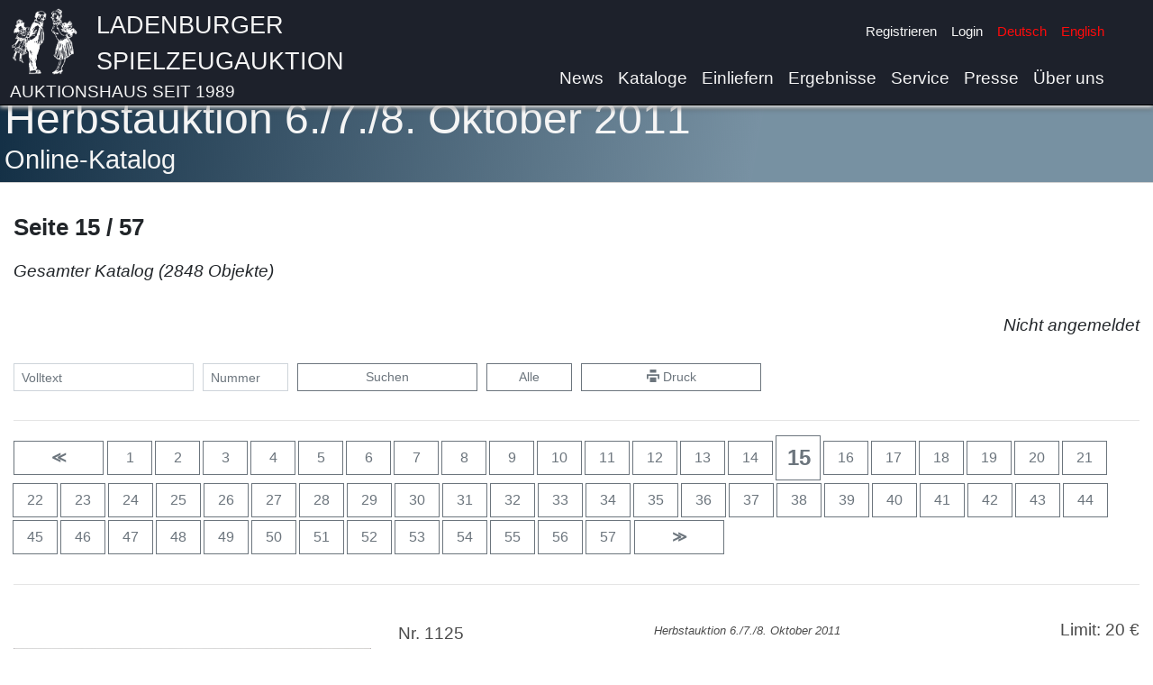

--- FILE ---
content_type: text/html
request_url: https://www.spielzeugauktion.de/catalogs/47/categories/0/pages/15?lang=de&
body_size: 17041
content:
<!DOCTYPE html>
<html lang="de">
<head>
	<meta charset="UTF-8">

	<meta charset="UTF-8"><meta name="viewport" content="width=device-width, initial-scale=1.0">
	<title>Ladenburger Spielzeugauktion</title>
	<link rel="icon" type="image/x-icon" href="/static/favicon.png">

	<link href="https://www.spielzeugauktion.de/static/bootstrap.min.css" rel="stylesheet"/>
	<script src="https://www.spielzeugauktion.de/static/jquery-3.4.1.min.js"></script>
	<script src="https://www.spielzeugauktion.de/static/popper.min.js"></script>
	<script src="https://www.spielzeugauktion.de/static/bootstrap.min.js"></script>
	<link href="https://www.spielzeugauktion.de/static/open-iconic/font/css/open-iconic-bootstrap.css" rel="stylesheet">

	<script src="https://www.spielzeugauktion.de/static/masonry.js"></script>
	<script src="https://www.spielzeugauktion.de/static/imagesloaded.min.js"></script>

	<link href="https://www.spielzeugauktion.de/static/photoswipe.css" rel="stylesheet">
	<link href="https://www.spielzeugauktion.de/static/default-skin/default-skin.css" rel="stylesheet">
	<script src="https://www.spielzeugauktion.de/static/photoswipe.min.js"></script>

	<script src="https://www.spielzeugauktion.de/static/photoswipe-ui-default.min.js"></script>

	<script src="https://www.spielzeugauktion.de/sp4/site/js/sha256.js"></script>
	<link href="/css/main.css?08233" rel="stylesheet" type="text/css">


	<style>

		.isw{
			color: red;
			font-weight: bold;
			display: block;
		}

        .laufband {
        //position: relative;
        //left: 0;
        // width: 100%;
            height: 300px;
            overflow: scroll;
            overflow-y: hidden;
            overflow-x: hidden;

        }

        .laufband-content {
            white-space: nowrap;

        }
        .laufband-item {
            display: inline;
            vertical-align: middle;
            float: none;
            height: 250px;
        }
	</style>
	<script>

        var scrolltimer=Array();
        var scroll_direction = Array();

        function scroll(id) {
            last = document.getElementById(id).scrollLeft;
            document.getElementById(id).scrollLeft = document.getElementById(id).scrollLeft + 1 * scroll_direction[id];
            if (last == document.getElementById(id).scrollLeft) {
                scroll_direction[id] = -1 * scroll_direction[id];
            }
        }

        function startscroll(id) {
            if (scroll_direction[id]==null){
                scroll_direction[id]=1;
            }
            if (scrolltimer[id]==null) {
                scrolltimer[id] = setInterval(
                    function() {
                        scroll(id)}, 30);
            }
            $('#'+id).css('overflow-x','hidden');
        }

        function stopscroll(id) {
            clearInterval(scrolltimer[id]);
            scrolltimer[id]=null;
            $('#'+id).css('overflow-x','scroll');

        }
	</script>
	<script src="/js/mainV12.js"></script>
	<script src="https://spielzeugauktion.de/NewsletterService/files/main.js"></script>
<script>
	var lang="de";
    var langId="0";

	//DEV
	//var base="http://192.168.2.196:8096/OnlineAuction/";
	//PROD
		  var base="https://www.spielzeugauktion.de/OnlineAuction/";
	var catalog="catalogs/175/";

	var refreshUrl=base+catalog+langId+"/"+"refreshBidsUser";
	var checkBidUrl=base+catalog+langId+"/"+"checkBid";
	var confirmBidUrl=base+catalog+langId+"/"+"confirmBid";
	var loginUrl=base+"login3";
	var logourUrl=base+"logout";
	var sessionId="";

</script>
	<style>
		.navbar-light .navbar-nav .nav-link {
			color: whitesmoke;
		}
	</style>
</head>
<body >

<div
		id="background-div"
		class="

		"

"
>




</div>


<a class="back-to-top" href="#" style="text-decoration: none;">
	<span>^</span>
</a>

<nav class="navbar navbar-expand-lg navbar-light

"
	 id="navBar"
	 style="border-bottom-color: black; border-bottom-width: 1px; border-bottom-style: solid;
/* background:  rgba(250, 250, 250, 1 );*/
background: #1d212b;
     padding-bottom: 0px;
    position: fixed;
    top: 0px;
    overflow: hidden;
    z-index: 1000;

    top: 0px;
    left: 0px;
    width: 100%;

box-shadow:  0px 2px 5px white, 0 4px 5px rgba(0,0,0,.5);

"><!-- box-shadow: 0px 0px 5px black; box-shadow: 0px 2px 5px white,0px 4px 5px black;-->


	<div class="container" style="vertical-align: bottom; padding-left: 10px;
padding-right: 30px;">
		<div class="row w-100">

			<div class="col-11 no-padding">
				<a   href="/" class="header-image">
				<img src="https://www.spielzeugauktion.de/static/images/site/logo4white.png" class="header-img"
					 style="float: left; margin-right: 20px;">
				</a>
				<div style="  vertical-align: top; text-align: left;">
					<a class="header-link" href="/">
						<span class="header-link" style="color: whitesmoke;">
							Ladenburger Spielzeugauktion
							</span>
						<span class="header-link-sub" style="color: whitesmoke;">
							Auktionshaus seit 1989</span>
					</a>
				</div>

			</div>
			<div class="col-1  no-padding">
				<button aria-expanded="false" class="navbar-toggler collapsed" data-target="#navbarSupportedContent"
						data-toggle="collapse" style="float: right; position: absolute; bottom: 10px;"
						type="button">
					<span class="navbar-toggler-icon"></span>
				</button>
			</div>
		</div>

		<div class="navbar-collapse collapse  flex-column align-items-start ml-lg-2 ml-0"
			 id="navbarSupportedContent"
			 style="line-height: 20px; margin-top: 0.2vh;
font-size: 1em; ">
			<ul class="navbar-nav  ml-auto d-lg-none d-xl-none">
				<li class="nav-item">
					<a class="nav-link" href="/news?lang=de&">News</a>
				</li>
				<li class="nav-item">
					<a class="nav-link" href="/catalogs?lang=de&">Kataloge</a>
				</li>
				<li class="nav-item">
					<a class="nav-link" href="/consign?lang=de&">Einliefern</a>
				</li>
				<li class="nav-item">
					<a class="nav-link" href="/highlightResults?lang=de&">Ergebnisse</a>
				</li>
				<li class="nav-item">
					<a class="nav-link" href="/service?lang=de&">Service</a>
				</li>
			<!--	<li class="nav-item">
					<a class="nav-link" href="/consign?lang=de&#switzerland">Einliefern in der Schweiz</a>
				</li>-->
				<li class="nav-item">
					<a class="nav-link" href="/press?lang=de&">Presse</a>
				</li>
				<li class="nav-item">
					<a class="nav-link" href="/aboutUs?lang=de&">Über uns</a>
				</li>
				<li class="divider-large" role="separator"></li>
			</ul>


			<ul class="navbar-nav ml-auto small">
				<li id="checkData">

				</li>
				<li class="nav-item" id="registerLink">

					<a class="nav-link py-1  " href="/register?lang=de&">Registrieren</a>
				</li>
				<li class="nav-item" id="loginLink">
					<a class="nav-link py-1 " href="javascript:showLoginForm()">Login</a>
				</li>
				<li class="nav-item" id="yourDataLink" style="display: none;">
					<a class="nav-link py-1 " href="/updateData">Ihre Daten</a>
				</li>
				<li class="nav-item" id="logoutLink" style="display: none;">
					<a class="nav-link py-1 " href="javascript:logoutUser()">Logout</a>
				</li>

				<li class="nav-item">
					<a id="de-link" class="nav-link py-1
active-lang-link
" href="/catalogs/47/categories/0/pages/15?lang=de&">Deutsch</a>
				</li>
				<li class="nav-item" style="min-height: 3rem;">
					<a id="en-link" class="nav-link py-1

" href="/catalogs/47/categories/0/pages/15?lang=en&">English</a>
				</li>

			</ul>
			<ul class="navbar-nav  ml-auto d-none d-md-none d-lg-flex d-xl-flex">
				<li class="nav-item">
					<a class="nav-link" href="/news?lang=de&">News</a>
				</li>
				<li class="nav-item">
					<a class="nav-link" href="/catalogs?lang=de&">Kataloge</a>
				</li>
				<li class="nav-item">
					<a class="nav-link" href="/consign?lang=de&">Einliefern</a>
				</li>
				<li class="nav-item">
					<a class="nav-link" href="/highlightResults?lang=de&">Ergebnisse</a>
				</li>
				<li class="nav-item">
					<a class="nav-link" href="/service?lang=de&">Service</a>
				</li>
				<!--<li class="nav-item">
					<a class="nav-link" href="/consign?lang=de&#switzerland">Einliefern in der Schweiz</a>
				</li>-->
				<li class="nav-item">
					<a class="nav-link" href="/press?lang=de&">Presse</a>
				</li>
				<li class="nav-item">
					<a class="nav-link" href="/aboutUs?lang=de&">Über uns</a>
				</li>

			</ul>


		</div>


	</div>



</nav>


<!-- rgba(242,242,242,0.85)  background-color:  rgba(10,10,10,0.35); padding-bottom: 100px;-->
<div style=" padding-top: 0px;   min-height: 100vh; ">
	<div id="pre" style="color: white; font-size: 3rem; display:none;">
		Ladenburger Spielzeugauktion
	</div>

<!-- container -->

	<div id="main-div"
			class=" div-trans
" style="background-color: white; min-height: 80vh;
  padding-top: 5px;
    margin-top:  0px;
    margin-bottom: -20px;
padding-bottom: 60px;
 padding-left: 15px;


"
	><!--  box-shadow: 5px 10px 15px black; 	box-shadow: 5px 10px 15px black; 	padding-right: 15px;-->
	
<script>
	var globalAuctionId=47;
	var filter="";

</script>






<div class=" page-div-title" style="margin-top: 98px;"> <!-- #4c5b5d-->
	<div class="container">
		<h5 class="content-title">Herbstauktion 6./7./8. Oktober 2011</h5>
		<h6 class="content-sub-title">


			Online-Katalog
		</h6>
	</div>
</div>
<div class="container" style="padding-left: 0px;">




	<div class="row">
			<div class="col-md-12 col-12">
													<div class="catalog-catalog-title">
				 Seite 15 / 57

			</div>
		</div>
	</div>






	<div class="catalog-selection-title">
		Gesamter Katalog
		(2848
		Objekte)
		
	</div>

		<div class="text-right" id="bid-state" style="min-height: 1.5rem;">
	&nbsp;

	</div>
	<br>
	<!-- buttons -->
	<form action="javascript:catalogSearch('47',filter)">
		<div class="form-row">
			<div class="form-group col-6  col-md-2">
				<input class="form-control form-control-sm"
					   id="catalogSearch"
					   onclick="unset('catalogSearchNumber')"
					   onkeypress="unset('catalogSearchNumber')"
					   placeholder="Volltext"
					   type="text"
					   value=""
				>
			</div>
			<div class="form-group col-3 col-md-1">
				<input class="form-control form-control-sm"
					   id="catalogSearchNumber"
					   onclick="unset('catalogSearch')"
					   onkeypress="unset('catalogSearch')"
					   placeholder="Nummer"
					   type="text"
					   value=""
				>
			</div>
			<div class="form-group col-3  d-block d-md-none">
				<button class="btn  btn-secondary btn-sm w-100 " type="submit"><span
						class="oi oi-magnifying-glass"></span></button>
			</div>
			<div class="form-group col-6 col-md-2 d-none d-md-block">
				<button class="btn  btn-outline-secondary btn-sm w-100 " type="submit"


				>Suchen
				</button>
			</div>
			<div class="form-group col-6  col-md-1 d-none d-md-block">
				<a class="btn btn-outline-secondary btn-sm w-100"
				   data-placement="top"
				   data-toggle="tooltip"
				   href="/catalogs/47/categories/0/pages/1?lang=de&&"
				   title="Gesamten Katalog anzeigen"

				>Alle</a>
			</div>
			<div class="form-group col-3  d-block d-md-none">
				<a class="btn btn-outline-secondary btn-sm w-100"
				   data-placement="top"
				   data-toggle="tooltip"
				   href="/catalogs/47/categories/0/pages/1?lang=de&&"
				   title="Gesamten Katalog anzeigen"

				>Alle</a>
			</div>
			<div class="form-group  col-6 col-md-2 d-none d-md-block">
				<a class="btn btn-outline-secondary btn-sm  w-100" data-placement="top"
				   data-toggle="tooltip"
				   href="#"
				   onclick="javascript:window.print()"
				   target="_blank"
				   title="Druckansicht"

				><span class="oi oi-print"></span>&nbsp;Druck</a>
			</div>
			<div class="form-group  col-3  d-block d-md-none">
				<a class="btn btn-outline-secondary btn-sm  w-100" data-placement="top"
				   data-toggle="tooltip"
				   href="#"
				   onclick="javascript:window.print()"
				   target="_blank"
				   title="Druckansicht"

				><span class="oi oi-print"></span></a>
			</div>
		</div>
	</form>

	<!-- buttons -->
	<hr>
	<!-- NAV BUTTONS -->
<div class="catalog-page-nav">
<!-- prevPageButton -->
<a href="14?lang=de&"
   class="btn btn-outline-secondary  w-2btn
"
   role="button"
>
	<span style="font-weight: bold;">&Lt;</span>
</a>
<!-- prevPageButton -->

<!-- pagesButtons -->
<a href="1?lang=de&"
   class="btn btn-outline-secondary  w-1btn"
   role="button">
	1
</a>
<a href="2?lang=de&"
   class="btn btn-outline-secondary  w-1btn"
   role="button">
	2
</a>
<a href="3?lang=de&"
   class="btn btn-outline-secondary  w-1btn"
   role="button">
	3
</a>
<a href="4?lang=de&"
   class="btn btn-outline-secondary  w-1btn"
   role="button">
	4
</a>
<a href="5?lang=de&"
   class="btn btn-outline-secondary  w-1btn"
   role="button">
	5
</a>
<a href="6?lang=de&"
   class="btn btn-outline-secondary  w-1btn"
   role="button">
	6
</a>
<a href="7?lang=de&"
   class="btn btn-outline-secondary  w-1btn"
   role="button">
	7
</a>
<a href="8?lang=de&"
   class="btn btn-outline-secondary  w-1btn"
   role="button">
	8
</a>
<a href="9?lang=de&"
   class="btn btn-outline-secondary  w-1btn"
   role="button">
	9
</a>
<a href="10?lang=de&"
   class="btn btn-outline-secondary  w-1btn"
   role="button">
	10
</a>
<a href="11?lang=de&"
   class="btn btn-outline-secondary  w-1btn"
   role="button">
	11
</a>
<a href="12?lang=de&"
   class="btn btn-outline-secondary  w-1btn"
   role="button">
	12
</a>
<a href="13?lang=de&"
   class="btn btn-outline-secondary  w-1btn"
   role="button">
	13
</a>
<a href="14?lang=de&"
   class="btn btn-outline-secondary  w-1btn"
   role="button">
	14
</a>
<a href="15?lang=de&"
   class="btn btn-outline-secondary  w-1btn"
   role="button">
	<span style="font-size: 1.5rem; font-weight: bold;">15</span>
</a>
<a href="16?lang=de&"
   class="btn btn-outline-secondary  w-1btn"
   role="button">
	16
</a>
<a href="17?lang=de&"
   class="btn btn-outline-secondary  w-1btn"
   role="button">
	17
</a>
<a href="18?lang=de&"
   class="btn btn-outline-secondary  w-1btn"
   role="button">
	18
</a>
<a href="19?lang=de&"
   class="btn btn-outline-secondary  w-1btn"
   role="button">
	19
</a>
<a href="20?lang=de&"
   class="btn btn-outline-secondary  w-1btn"
   role="button">
	20
</a>
<a href="21?lang=de&"
   class="btn btn-outline-secondary  w-1btn"
   role="button">
	21
</a>
<a href="22?lang=de&"
   class="btn btn-outline-secondary  w-1btn"
   role="button">
	22
</a>
<a href="23?lang=de&"
   class="btn btn-outline-secondary  w-1btn"
   role="button">
	23
</a>
<a href="24?lang=de&"
   class="btn btn-outline-secondary  w-1btn"
   role="button">
	24
</a>
<a href="25?lang=de&"
   class="btn btn-outline-secondary  w-1btn"
   role="button">
	25
</a>
<a href="26?lang=de&"
   class="btn btn-outline-secondary  w-1btn"
   role="button">
	26
</a>
<a href="27?lang=de&"
   class="btn btn-outline-secondary  w-1btn"
   role="button">
	27
</a>
<a href="28?lang=de&"
   class="btn btn-outline-secondary  w-1btn"
   role="button">
	28
</a>
<a href="29?lang=de&"
   class="btn btn-outline-secondary  w-1btn"
   role="button">
	29
</a>
<a href="30?lang=de&"
   class="btn btn-outline-secondary  w-1btn"
   role="button">
	30
</a>
<a href="31?lang=de&"
   class="btn btn-outline-secondary  w-1btn"
   role="button">
	31
</a>
<a href="32?lang=de&"
   class="btn btn-outline-secondary  w-1btn"
   role="button">
	32
</a>
<a href="33?lang=de&"
   class="btn btn-outline-secondary  w-1btn"
   role="button">
	33
</a>
<a href="34?lang=de&"
   class="btn btn-outline-secondary  w-1btn"
   role="button">
	34
</a>
<a href="35?lang=de&"
   class="btn btn-outline-secondary  w-1btn"
   role="button">
	35
</a>
<a href="36?lang=de&"
   class="btn btn-outline-secondary  w-1btn"
   role="button">
	36
</a>
<a href="37?lang=de&"
   class="btn btn-outline-secondary  w-1btn"
   role="button">
	37
</a>
<a href="38?lang=de&"
   class="btn btn-outline-secondary  w-1btn"
   role="button">
	38
</a>
<a href="39?lang=de&"
   class="btn btn-outline-secondary  w-1btn"
   role="button">
	39
</a>
<a href="40?lang=de&"
   class="btn btn-outline-secondary  w-1btn"
   role="button">
	40
</a>
<a href="41?lang=de&"
   class="btn btn-outline-secondary  w-1btn"
   role="button">
	41
</a>
<a href="42?lang=de&"
   class="btn btn-outline-secondary  w-1btn"
   role="button">
	42
</a>
<a href="43?lang=de&"
   class="btn btn-outline-secondary  w-1btn"
   role="button">
	43
</a>
<a href="44?lang=de&"
   class="btn btn-outline-secondary  w-1btn"
   role="button">
	44
</a>
<a href="45?lang=de&"
   class="btn btn-outline-secondary  w-1btn"
   role="button">
	45
</a>
<a href="46?lang=de&"
   class="btn btn-outline-secondary  w-1btn"
   role="button">
	46
</a>
<a href="47?lang=de&"
   class="btn btn-outline-secondary  w-1btn"
   role="button">
	47
</a>
<a href="48?lang=de&"
   class="btn btn-outline-secondary  w-1btn"
   role="button">
	48
</a>
<a href="49?lang=de&"
   class="btn btn-outline-secondary  w-1btn"
   role="button">
	49
</a>
<a href="50?lang=de&"
   class="btn btn-outline-secondary  w-1btn"
   role="button">
	50
</a>
<a href="51?lang=de&"
   class="btn btn-outline-secondary  w-1btn"
   role="button">
	51
</a>
<a href="52?lang=de&"
   class="btn btn-outline-secondary  w-1btn"
   role="button">
	52
</a>
<a href="53?lang=de&"
   class="btn btn-outline-secondary  w-1btn"
   role="button">
	53
</a>
<a href="54?lang=de&"
   class="btn btn-outline-secondary  w-1btn"
   role="button">
	54
</a>
<a href="55?lang=de&"
   class="btn btn-outline-secondary  w-1btn"
   role="button">
	55
</a>
<a href="56?lang=de&"
   class="btn btn-outline-secondary  w-1btn"
   role="button">
	56
</a>
<a href="57?lang=de&"
   class="btn btn-outline-secondary  w-1btn"
   role="button">
	57
</a>
<!-- pagesButtons -->

<!-- nextPageButton -->
<a href="16?lang=de&"
   class="btn btn-outline-secondary  w-2btn
"
   role="button"
>
	<span style="font-weight: bold;">&Gt;</span>
</a>
<!-- nextPageButton -->
<!-- NAV BUTTONS -->
</div>
	<hr>
	<div style="margin-top: 40px;">
		<script>
    iitems["in1125"] = new Array();
    iitems["in1125"].push({
            eid: 'ii1125',
            src: 'https://www.spielzeugauktion.de/sp4/site/catalogs/47/img/max/s47_1_10_08_0003.jpg',
            title: "1125",
            w: 4506,
            h: 1551
        }
    );
</script>
 <div class="row catalog-item"
	 id="t_1125"
>
	<div class="col-12 col-md-5 col-lg-4" style="
    justify-content: center;
    text-align: center;
     margin-top: 30px;

    align-items: start;

">


		
<img	id="ii1125"
		onclick="opsi('in1125', 0);"
		class="img-fluid"
		src="https://www.spielzeugauktion.de/sp4/site/catalogs/47/img/large/s47_1_10_08_0003.jpg">









	</div>

	<div class="col-12 col-md-7 col-lg-8">

		<div class="row catalog-item-head"  style="font-size: 1.2rem;">
			<div class="col-4">
				Nr. 1125
			</div>
			<div class="col-4" style="font-size: 0.8rem;margin-top: 1px;">
			<i>Herbstauktion 6./7./8. Oktober 2011</i>
					</div>

			<div class="col-4 text-right" style="line-height: 1" >

				Limit: 20&nbsp;€
			</div>
		</div>


		<div class="row" style="margin-bottom: 20px;">

			<div class="col-12">
				2 Teile Spur 0, Neuanfertigung, Güterwagen, 4-achsiger Holzwagen, sowie Planewagen, 4-achsig, NÜESCH St. Gallen, neuwertig im Kart.
			</div>


		</div>
		<div class="row" style="margin-top:30px; ">
			<div class="col-12">




			</div>

		</div>


		<div class="row">
			<div class="col-12">
				<div style="margin-top: 30px;">

					<div id="bids-for-item-205066">
					</div>
					<div id="item-bid-area-205066">
						<div style="color: green; font-size: 1.5rem;">
						</div>
					</div>
					<div style="">
						<!-- toast -->
						<div aria-atomic="true"
							 aria-live="assertive" class="toast" data-autohide="true" data-delay="3000"
							 id="bookmark-toast-205066"
							 role="alert"
							 style=" z-index: 1000;">
							<div class="toast-header">

								<strong class="mr-auto">Favoriten</strong>

								<button aria-label="Close" class="ml-2 mb-1 close" data-dismiss="toast" type="button">
									<span aria-hidden="true">&times;</span>
								</button>
							</div>
							<div class="toast-body" id="bookmark-toast-body-205066">

							</div>
						</div>

					</div>


				</div>
			</div>
		</div>

	</div>
</div>
<hr>
<script>
    pitems["in1125"] = new Array();
    pitems["in1125"].push({
            eid: 'ii1125',
            src: 'https://www.spielzeugauktion.de/sp4/site/catalogs/47/img/max/s47_1_10_08_0003.jpg',
            title: "",
            w: 4506,
            h: 1551
        }
    );
</script>

		<script>
    iitems["in1126"] = new Array();
    iitems["in1126"].push({
            eid: 'ii1126',
            src: 'https://www.spielzeugauktion.de/sp4/site/catalogs/47/img/max/s47_1_10_08_0001.jpg',
            title: "1126",
            w: 4506,
            h: 1551
        }
    );
</script>
 <div class="row catalog-item"
	 id="t_1126"
>
	<div class="col-12 col-md-5 col-lg-4" style="
    justify-content: center;
    text-align: center;
     margin-top: 30px;

    align-items: start;

">


		
<img	id="ii1126"
		onclick="opsi('in1126', 0);"
		class="img-fluid"
		src="https://www.spielzeugauktion.de/sp4/site/catalogs/47/img/large/s47_1_10_08_0001.jpg">









	</div>

	<div class="col-12 col-md-7 col-lg-8">

		<div class="row catalog-item-head"  style="font-size: 1.2rem;">
			<div class="col-4">
				Nr. 1126
			</div>
			<div class="col-4" style="font-size: 0.8rem;margin-top: 1px;">
			<i>Herbstauktion 6./7./8. Oktober 2011</i>
					</div>

			<div class="col-4 text-right" style="line-height: 1" >

				Limit: 120&nbsp;€
			</div>
		</div>


		<div class="row" style="margin-bottom: 20px;">

			<div class="col-12">
				Konv. ca. 20 Teile Gleismaterial, MÄRKLIN Spur 1, Uhrwerk, gerade, gebogen und kurze Stücke, 1 Prellbock, 1 Brücke, bespielt, einige Lötstellen nachgelötet
			</div>


		</div>
		<div class="row" style="margin-top:30px; ">
			<div class="col-12">




			</div>

		</div>


		<div class="row">
			<div class="col-12">
				<div style="margin-top: 30px;">

					<div id="bids-for-item-205067">
					</div>
					<div id="item-bid-area-205067">
						<div style="color: green; font-size: 1.5rem;">
						</div>
					</div>
					<div style="">
						<!-- toast -->
						<div aria-atomic="true"
							 aria-live="assertive" class="toast" data-autohide="true" data-delay="3000"
							 id="bookmark-toast-205067"
							 role="alert"
							 style=" z-index: 1000;">
							<div class="toast-header">

								<strong class="mr-auto">Favoriten</strong>

								<button aria-label="Close" class="ml-2 mb-1 close" data-dismiss="toast" type="button">
									<span aria-hidden="true">&times;</span>
								</button>
							</div>
							<div class="toast-body" id="bookmark-toast-body-205067">

							</div>
						</div>

					</div>


				</div>
			</div>
		</div>

	</div>
</div>
<hr>
<script>
    pitems["in1126"] = new Array();
    pitems["in1126"].push({
            eid: 'ii1126',
            src: 'https://www.spielzeugauktion.de/sp4/site/catalogs/47/img/max/s47_1_10_08_0001.jpg',
            title: "",
            w: 4506,
            h: 1551
        }
    );
</script>

		<script>
    iitems["in1127"] = new Array();
    iitems["in1127"].push({
            eid: 'ii1127',
            src: 'https://www.spielzeugauktion.de/sp4/site/catalogs/47/img/max/s47_1_10_08_0001.jpg',
            title: "1127",
            w: 4506,
            h: 1551
        }
    );
</script>
 <div class="row catalog-item"
	 id="t_1127"
>
	<div class="col-12 col-md-5 col-lg-4" style="
    justify-content: center;
    text-align: center;
     margin-top: 30px;

    align-items: start;

">


		
<img	id="ii1127"
		onclick="opsi('in1127', 0);"
		class="img-fluid"
		src="https://www.spielzeugauktion.de/sp4/site/catalogs/47/img/large/s47_1_10_08_0001.jpg">









	</div>

	<div class="col-12 col-md-7 col-lg-8">

		<div class="row catalog-item-head"  style="font-size: 1.2rem;">
			<div class="col-4">
				Nr. 1127
			</div>
			<div class="col-4" style="font-size: 0.8rem;margin-top: 1px;">
			<i>Herbstauktion 6./7./8. Oktober 2011</i>
					</div>

			<div class="col-4 text-right" style="line-height: 1" >

				Limit: 110&nbsp;€
			</div>
		</div>


		<div class="row" style="margin-bottom: 20px;">

			<div class="col-12">
				MÄRKLIN Spur 0, 2 Teile Güterwagen, 1921/0, Hochbordwagen, 2-achsig, guter Zust., leicht bespielt, im Orig.-Kart., dazu Zementwagen, 1919/0, guter Zust.
			</div>


		</div>
		<div class="row" style="margin-top:30px; ">
			<div class="col-12">




			</div>

		</div>


		<div class="row">
			<div class="col-12">
				<div style="margin-top: 30px;">

					<div id="bids-for-item-205068">
					</div>
					<div id="item-bid-area-205068">
						<div style="color: green; font-size: 1.5rem;">
						</div>
					</div>
					<div style="">
						<!-- toast -->
						<div aria-atomic="true"
							 aria-live="assertive" class="toast" data-autohide="true" data-delay="3000"
							 id="bookmark-toast-205068"
							 role="alert"
							 style=" z-index: 1000;">
							<div class="toast-header">

								<strong class="mr-auto">Favoriten</strong>

								<button aria-label="Close" class="ml-2 mb-1 close" data-dismiss="toast" type="button">
									<span aria-hidden="true">&times;</span>
								</button>
							</div>
							<div class="toast-body" id="bookmark-toast-body-205068">

							</div>
						</div>

					</div>


				</div>
			</div>
		</div>

	</div>
</div>
<hr>
<script>
    pitems["in1127"] = new Array();
    pitems["in1127"].push({
            eid: 'ii1127',
            src: 'https://www.spielzeugauktion.de/sp4/site/catalogs/47/img/max/s47_1_10_08_0001.jpg',
            title: "",
            w: 4506,
            h: 1551
        }
    );
</script>

		<script>
    iitems["in1128"] = new Array();
    iitems["in1128"].push({
            eid: 'ii1128',
            src: 'https://www.spielzeugauktion.de/sp4/site/catalogs/47/img/max/s47_1_10_08_0007.jpg',
            title: "1128",
            w: 2190,
            h: 1551
        }
    );
</script>
 <div class="row catalog-item"
	 id="t_1128"
>
	<div class="col-12 col-md-5 col-lg-4" style="
    justify-content: center;
    text-align: center;
     margin-top: 30px;

    align-items: start;

">


		
<img	id="ii1128"
		onclick="opsi('in1128', 0);"
		class="img-fluid"
		src="https://www.spielzeugauktion.de/sp4/site/catalogs/47/img/large/s47_1_10_08_0007.jpg">









	</div>

	<div class="col-12 col-md-7 col-lg-8">

		<div class="row catalog-item-head"  style="font-size: 1.2rem;">
			<div class="col-4">
				Nr. 1128
			</div>
			<div class="col-4" style="font-size: 0.8rem;margin-top: 1px;">
			<i>Herbstauktion 6./7./8. Oktober 2011</i>
					</div>

			<div class="col-4 text-right" style="line-height: 1" >

				Limit: 150&nbsp;€
			</div>
		</div>


		<div class="row" style="margin-bottom: 20px;">

			<div class="col-12">
				Bahnhof, Holz, 42 cm breit, 24 cm hoch, einige Masse-Figuren, 1 Zug PENNY TOY, Blech lithogr.
			</div>


		</div>
		<div class="row" style="margin-top:30px; ">
			<div class="col-12">




			</div>

		</div>


		<div class="row">
			<div class="col-12">
				<div style="margin-top: 30px;">

					<div id="bids-for-item-205069">
					</div>
					<div id="item-bid-area-205069">
						<div style="color: green; font-size: 1.5rem;">
						</div>
					</div>
					<div style="">
						<!-- toast -->
						<div aria-atomic="true"
							 aria-live="assertive" class="toast" data-autohide="true" data-delay="3000"
							 id="bookmark-toast-205069"
							 role="alert"
							 style=" z-index: 1000;">
							<div class="toast-header">

								<strong class="mr-auto">Favoriten</strong>

								<button aria-label="Close" class="ml-2 mb-1 close" data-dismiss="toast" type="button">
									<span aria-hidden="true">&times;</span>
								</button>
							</div>
							<div class="toast-body" id="bookmark-toast-body-205069">

							</div>
						</div>

					</div>


				</div>
			</div>
		</div>

	</div>
</div>
<hr>
<script>
    pitems["in1128"] = new Array();
    pitems["in1128"].push({
            eid: 'ii1128',
            src: 'https://www.spielzeugauktion.de/sp4/site/catalogs/47/img/max/s47_1_10_08_0007.jpg',
            title: "",
            w: 2190,
            h: 1551
        }
    );
</script>

		<script>
    iitems["in1129"] = new Array();
    iitems["in1129"].push({
            eid: 'ii1129',
            src: 'https://www.spielzeugauktion.de/sp4/site/catalogs/47/img/max/s47_1_10_08_0003.jpg',
            title: "1129",
            w: 4506,
            h: 1551
        }
    );
</script>
 <div class="row catalog-item"
	 id="t_1129"
>
	<div class="col-12 col-md-5 col-lg-4" style="
    justify-content: center;
    text-align: center;
     margin-top: 30px;

    align-items: start;

">


		
<img	id="ii1129"
		onclick="opsi('in1129', 0);"
		class="img-fluid"
		src="https://www.spielzeugauktion.de/sp4/site/catalogs/47/img/large/s47_1_10_08_0003.jpg">









	</div>

	<div class="col-12 col-md-7 col-lg-8">

		<div class="row catalog-item-head"  style="font-size: 1.2rem;">
			<div class="col-4">
				Nr. 1129
			</div>
			<div class="col-4" style="font-size: 0.8rem;margin-top: 1px;">
			<i>Herbstauktion 6./7./8. Oktober 2011</i>
					</div>

			<div class="col-4 text-right" style="line-height: 1" >

				Limit: 250&nbsp;€
			</div>
		</div>


		<div class="row" style="margin-bottom: 20px;">

			<div class="col-12">
				MÄRKLIN Spur 1, amerikanischer Kühlwagen, Central Lines, 2926, 4-achsig, 28 cm, Blech handlackiert, altes MÄRKLIN-Zeichen, Dach 1 x übermalt, bespielt
			</div>


		</div>
		<div class="row" style="margin-top:30px; ">
			<div class="col-12">




			</div>

		</div>


		<div class="row">
			<div class="col-12">
				<div style="margin-top: 30px;">

					<div id="bids-for-item-205070">
					</div>
					<div id="item-bid-area-205070">
						<div style="color: green; font-size: 1.5rem;">
						</div>
					</div>
					<div style="">
						<!-- toast -->
						<div aria-atomic="true"
							 aria-live="assertive" class="toast" data-autohide="true" data-delay="3000"
							 id="bookmark-toast-205070"
							 role="alert"
							 style=" z-index: 1000;">
							<div class="toast-header">

								<strong class="mr-auto">Favoriten</strong>

								<button aria-label="Close" class="ml-2 mb-1 close" data-dismiss="toast" type="button">
									<span aria-hidden="true">&times;</span>
								</button>
							</div>
							<div class="toast-body" id="bookmark-toast-body-205070">

							</div>
						</div>

					</div>


				</div>
			</div>
		</div>

	</div>
</div>
<hr>
<script>
    pitems["in1129"] = new Array();
    pitems["in1129"].push({
            eid: 'ii1129',
            src: 'https://www.spielzeugauktion.de/sp4/site/catalogs/47/img/max/s47_1_10_08_0003.jpg',
            title: "",
            w: 4506,
            h: 1551
        }
    );
</script>

		<script>
    iitems["in1130"] = new Array();
    iitems["in1130"].push({
            eid: 'ii1130',
            src: 'https://www.spielzeugauktion.de/sp4/site/catalogs/47/img/max/s47_1_10_08_0003.jpg',
            title: "1130",
            w: 4506,
            h: 1551
        }
    );
</script>
 <div class="row catalog-item"
	 id="t_1130"
>
	<div class="col-12 col-md-5 col-lg-4" style="
    justify-content: center;
    text-align: center;
     margin-top: 30px;

    align-items: start;

">


		
<img	id="ii1130"
		onclick="opsi('in1130', 0);"
		class="img-fluid"
		src="https://www.spielzeugauktion.de/sp4/site/catalogs/47/img/large/s47_1_10_08_0003.jpg">









	</div>

	<div class="col-12 col-md-7 col-lg-8">

		<div class="row catalog-item-head"  style="font-size: 1.2rem;">
			<div class="col-4">
				Nr. 1130
			</div>
			<div class="col-4" style="font-size: 0.8rem;margin-top: 1px;">
			<i>Herbstauktion 6./7./8. Oktober 2011</i>
					</div>

			<div class="col-4 text-right" style="line-height: 1" >

				Limit: 250&nbsp;€
			</div>
		</div>


		<div class="row" style="margin-bottom: 20px;">

			<div class="col-12">
				MÄRKLIN Spur 1, 4-achsiger Tiefladewagen, süddeutsche Kabelwerke mit 2 Kabeltrommeln, 45 cm, im Schwarzbereich farbl. ausgebessert, bespielt
			</div>


		</div>
		<div class="row" style="margin-top:30px; ">
			<div class="col-12">




			</div>

		</div>


		<div class="row">
			<div class="col-12">
				<div style="margin-top: 30px;">

					<div id="bids-for-item-205071">
					</div>
					<div id="item-bid-area-205071">
						<div style="color: green; font-size: 1.5rem;">
						</div>
					</div>
					<div style="">
						<!-- toast -->
						<div aria-atomic="true"
							 aria-live="assertive" class="toast" data-autohide="true" data-delay="3000"
							 id="bookmark-toast-205071"
							 role="alert"
							 style=" z-index: 1000;">
							<div class="toast-header">

								<strong class="mr-auto">Favoriten</strong>

								<button aria-label="Close" class="ml-2 mb-1 close" data-dismiss="toast" type="button">
									<span aria-hidden="true">&times;</span>
								</button>
							</div>
							<div class="toast-body" id="bookmark-toast-body-205071">

							</div>
						</div>

					</div>


				</div>
			</div>
		</div>

	</div>
</div>
<hr>
<script>
    pitems["in1130"] = new Array();
    pitems["in1130"].push({
            eid: 'ii1130',
            src: 'https://www.spielzeugauktion.de/sp4/site/catalogs/47/img/max/s47_1_10_08_0003.jpg',
            title: "",
            w: 4506,
            h: 1551
        }
    );
</script>

		<script>
    iitems["in1131"] = new Array();
    iitems["in1131"].push({
            eid: 'ii1131',
            src: 'https://www.spielzeugauktion.de/sp4/site/catalogs/47/img/max/s47_1_10_08_0003.jpg',
            title: "1131",
            w: 4506,
            h: 1551
        }
    );
</script>
 <div class="row catalog-item"
	 id="t_1131"
>
	<div class="col-12 col-md-5 col-lg-4" style="
    justify-content: center;
    text-align: center;
     margin-top: 30px;

    align-items: start;

">


		
<img	id="ii1131"
		onclick="opsi('in1131', 0);"
		class="img-fluid"
		src="https://www.spielzeugauktion.de/sp4/site/catalogs/47/img/large/s47_1_10_08_0003.jpg">









	</div>

	<div class="col-12 col-md-7 col-lg-8">

		<div class="row catalog-item-head"  style="font-size: 1.2rem;">
			<div class="col-4">
				Nr. 1131
			</div>
			<div class="col-4" style="font-size: 0.8rem;margin-top: 1px;">
			<i>Herbstauktion 6./7./8. Oktober 2011</i>
					</div>

			<div class="col-4 text-right" style="line-height: 1" >

				Limit: 60&nbsp;€
			</div>
		</div>


		<div class="row" style="margin-bottom: 20px;">

			<div class="col-12">
				MÄRKLIN Spur 1, 4-achsiger off. Güterwagen, mit Kohle beladen, altes MÄRKLIN-Zeichen, 24,5 cm, bespielt
			</div>


		</div>
		<div class="row" style="margin-top:30px; ">
			<div class="col-12">




			</div>

		</div>


		<div class="row">
			<div class="col-12">
				<div style="margin-top: 30px;">

					<div id="bids-for-item-205072">
					</div>
					<div id="item-bid-area-205072">
						<div style="color: green; font-size: 1.5rem;">
						</div>
					</div>
					<div style="">
						<!-- toast -->
						<div aria-atomic="true"
							 aria-live="assertive" class="toast" data-autohide="true" data-delay="3000"
							 id="bookmark-toast-205072"
							 role="alert"
							 style=" z-index: 1000;">
							<div class="toast-header">

								<strong class="mr-auto">Favoriten</strong>

								<button aria-label="Close" class="ml-2 mb-1 close" data-dismiss="toast" type="button">
									<span aria-hidden="true">&times;</span>
								</button>
							</div>
							<div class="toast-body" id="bookmark-toast-body-205072">

							</div>
						</div>

					</div>


				</div>
			</div>
		</div>

	</div>
</div>
<hr>
<script>
    pitems["in1131"] = new Array();
    pitems["in1131"].push({
            eid: 'ii1131',
            src: 'https://www.spielzeugauktion.de/sp4/site/catalogs/47/img/max/s47_1_10_08_0003.jpg',
            title: "",
            w: 4506,
            h: 1551
        }
    );
</script>

		<script>
    iitems["in1132"] = new Array();
    iitems["in1132"].push({
            eid: 'ii1132',
            src: 'https://www.spielzeugauktion.de/sp4/site/catalogs/47/img/max/s47_1_10_08_0005.jpg',
            title: "1132",
            w: 4506,
            h: 1551
        }
    );
</script>
 <div class="row catalog-item"
	 id="t_1132"
>
	<div class="col-12 col-md-5 col-lg-4" style="
    justify-content: center;
    text-align: center;
     margin-top: 30px;

    align-items: start;

">


		
<img	id="ii1132"
		onclick="opsi('in1132', 0);"
		class="img-fluid"
		src="https://www.spielzeugauktion.de/sp4/site/catalogs/47/img/large/s47_1_10_08_0005.jpg">









	</div>

	<div class="col-12 col-md-7 col-lg-8">

		<div class="row catalog-item-head"  style="font-size: 1.2rem;">
			<div class="col-4">
				Nr. 1132
			</div>
			<div class="col-4" style="font-size: 0.8rem;margin-top: 1px;">
			<i>Herbstauktion 6./7./8. Oktober 2011</i>
					</div>

			<div class="col-4 text-right" style="line-height: 1" >

				Limit: 550&nbsp;€
			</div>
		</div>


		<div class="row" style="margin-bottom: 20px;">

			<div class="col-12">
				MÄRKLIN Spur 1, R4021, Schlepptenderlok B, Dampfantrieb, Brandschäden am Kessel, mit Brenner, bespielt, Dachbodenfund
			</div>


		</div>
		<div class="row" style="margin-top:30px; ">
			<div class="col-12">




			</div>

		</div>


		<div class="row">
			<div class="col-12">
				<div style="margin-top: 30px;">

					<div id="bids-for-item-205073">
					</div>
					<div id="item-bid-area-205073">
						<div style="color: green; font-size: 1.5rem;">
						</div>
					</div>
					<div style="">
						<!-- toast -->
						<div aria-atomic="true"
							 aria-live="assertive" class="toast" data-autohide="true" data-delay="3000"
							 id="bookmark-toast-205073"
							 role="alert"
							 style=" z-index: 1000;">
							<div class="toast-header">

								<strong class="mr-auto">Favoriten</strong>

								<button aria-label="Close" class="ml-2 mb-1 close" data-dismiss="toast" type="button">
									<span aria-hidden="true">&times;</span>
								</button>
							</div>
							<div class="toast-body" id="bookmark-toast-body-205073">

							</div>
						</div>

					</div>


				</div>
			</div>
		</div>

	</div>
</div>
<hr>
<script>
    pitems["in1132"] = new Array();
    pitems["in1132"].push({
            eid: 'ii1132',
            src: 'https://www.spielzeugauktion.de/sp4/site/catalogs/47/img/max/s47_1_10_08_0005.jpg',
            title: "",
            w: 4506,
            h: 1551
        }
    );
</script>

		<script>
    iitems["in1133"] = new Array();
    iitems["in1133"].push({
            eid: 'ii1133',
            src: 'https://www.spielzeugauktion.de/sp4/site/catalogs/47/img/max/s47_1_10_08_0009.jpg',
            title: "1133",
            w: 2190,
            h: 1551
        }
    );
</script>
 <div class="row catalog-item"
	 id="t_1133"
>
	<div class="col-12 col-md-5 col-lg-4" style="
    justify-content: center;
    text-align: center;
     margin-top: 30px;

    align-items: start;

">


		
<img	id="ii1133"
		onclick="opsi('in1133', 0);"
		class="img-fluid"
		src="https://www.spielzeugauktion.de/sp4/site/catalogs/47/img/large/s47_1_10_08_0009.jpg">









	</div>

	<div class="col-12 col-md-7 col-lg-8">

		<div class="row catalog-item-head"  style="font-size: 1.2rem;">
			<div class="col-4">
				Nr. 1133
			</div>
			<div class="col-4" style="font-size: 0.8rem;margin-top: 1px;">
			<i>Herbstauktion 6./7./8. Oktober 2011</i>
					</div>

			<div class="col-4 text-right" style="line-height: 1" >

				Limit: 150&nbsp;€
			</div>
		</div>


		<div class="row" style="margin-bottom: 20px;">

			<div class="col-12">
				BING Spur 1, 4-achsiger Personenwagen, 35 cm, Lackfehler am Dach, bespielt, gut
			</div>


		</div>
		<div class="row" style="margin-top:30px; ">
			<div class="col-12">




			</div>

		</div>


		<div class="row">
			<div class="col-12">
				<div style="margin-top: 30px;">

					<div id="bids-for-item-205074">
					</div>
					<div id="item-bid-area-205074">
						<div style="color: green; font-size: 1.5rem;">
						</div>
					</div>
					<div style="">
						<!-- toast -->
						<div aria-atomic="true"
							 aria-live="assertive" class="toast" data-autohide="true" data-delay="3000"
							 id="bookmark-toast-205074"
							 role="alert"
							 style=" z-index: 1000;">
							<div class="toast-header">

								<strong class="mr-auto">Favoriten</strong>

								<button aria-label="Close" class="ml-2 mb-1 close" data-dismiss="toast" type="button">
									<span aria-hidden="true">&times;</span>
								</button>
							</div>
							<div class="toast-body" id="bookmark-toast-body-205074">

							</div>
						</div>

					</div>


				</div>
			</div>
		</div>

	</div>
</div>
<hr>
<script>
    pitems["in1133"] = new Array();
    pitems["in1133"].push({
            eid: 'ii1133',
            src: 'https://www.spielzeugauktion.de/sp4/site/catalogs/47/img/max/s47_1_10_08_0009.jpg',
            title: "",
            w: 2190,
            h: 1551
        }
    );
</script>

		<script>
    iitems["in1134"] = new Array();
    iitems["in1134"].push({
            eid: 'ii1134',
            src: 'https://www.spielzeugauktion.de/sp4/site/catalogs/47/img/max/s47_1_10_08_0009.jpg',
            title: "1134",
            w: 2190,
            h: 1551
        }
    );
</script>
 <div class="row catalog-item"
	 id="t_1134"
>
	<div class="col-12 col-md-5 col-lg-4" style="
    justify-content: center;
    text-align: center;
     margin-top: 30px;

    align-items: start;

">


		
<img	id="ii1134"
		onclick="opsi('in1134', 0);"
		class="img-fluid"
		src="https://www.spielzeugauktion.de/sp4/site/catalogs/47/img/large/s47_1_10_08_0009.jpg">









	</div>

	<div class="col-12 col-md-7 col-lg-8">

		<div class="row catalog-item-head"  style="font-size: 1.2rem;">
			<div class="col-4">
				Nr. 1134
			</div>
			<div class="col-4" style="font-size: 0.8rem;margin-top: 1px;">
			<i>Herbstauktion 6./7./8. Oktober 2011</i>
					</div>

			<div class="col-4 text-right" style="line-height: 1" >

				Limit: 150&nbsp;€
			</div>
		</div>


		<div class="row" style="margin-bottom: 20px;">

			<div class="col-12">
				BING Spur 1, 4-achsiger Personenwagen, Blech lithogr., bespielt, kl. Lackfehler
			</div>


		</div>
		<div class="row" style="margin-top:30px; ">
			<div class="col-12">




			</div>

		</div>


		<div class="row">
			<div class="col-12">
				<div style="margin-top: 30px;">

					<div id="bids-for-item-205075">
					</div>
					<div id="item-bid-area-205075">
						<div style="color: green; font-size: 1.5rem;">
						</div>
					</div>
					<div style="">
						<!-- toast -->
						<div aria-atomic="true"
							 aria-live="assertive" class="toast" data-autohide="true" data-delay="3000"
							 id="bookmark-toast-205075"
							 role="alert"
							 style=" z-index: 1000;">
							<div class="toast-header">

								<strong class="mr-auto">Favoriten</strong>

								<button aria-label="Close" class="ml-2 mb-1 close" data-dismiss="toast" type="button">
									<span aria-hidden="true">&times;</span>
								</button>
							</div>
							<div class="toast-body" id="bookmark-toast-body-205075">

							</div>
						</div>

					</div>


				</div>
			</div>
		</div>

	</div>
</div>
<hr>
<script>
    pitems["in1134"] = new Array();
    pitems["in1134"].push({
            eid: 'ii1134',
            src: 'https://www.spielzeugauktion.de/sp4/site/catalogs/47/img/max/s47_1_10_08_0009.jpg',
            title: "",
            w: 2190,
            h: 1551
        }
    );
</script>

		 <div class="row catalog-item"
	 id="t_1135"
>
	<div class="col-12 col-md-5 col-lg-4" style="
    justify-content: center;
    text-align: center;
     margin-top: 30px;

    align-items: start;

">








	</div>

	<div class="col-12 col-md-7 col-lg-8">

		<div class="row catalog-item-head"  style="font-size: 1.2rem;">
			<div class="col-4">
				Nr. 1135
			</div>
			<div class="col-4" style="font-size: 0.8rem;margin-top: 1px;">
			<i>Herbstauktion 6./7./8. Oktober 2011</i>
					</div>

			<div class="col-4 text-right" style="line-height: 1" >

				Limit: 10&nbsp;€
			</div>
		</div>


		<div class="row" style="margin-bottom: 20px;">

			<div class="col-12">
				Konv. Gleismaterial, MÄRKLIN und BING, Spur 1, Uhrwerk, ca. 40 Gleise, gerade und gebogen, 2 x Kreuzung, 1 Weiche, Schienenanleitungsheft, Spur 1, nicht fotografiert
			</div>


		</div>
		<div class="row" style="margin-top:30px; ">
			<div class="col-12">




			</div>

		</div>


		<div class="row">
			<div class="col-12">
				<div style="margin-top: 30px;">

					<div id="bids-for-item-205076">
					</div>
					<div id="item-bid-area-205076">
						<div style="color: green; font-size: 1.5rem;">
						</div>
					</div>
					<div style="">
						<!-- toast -->
						<div aria-atomic="true"
							 aria-live="assertive" class="toast" data-autohide="true" data-delay="3000"
							 id="bookmark-toast-205076"
							 role="alert"
							 style=" z-index: 1000;">
							<div class="toast-header">

								<strong class="mr-auto">Favoriten</strong>

								<button aria-label="Close" class="ml-2 mb-1 close" data-dismiss="toast" type="button">
									<span aria-hidden="true">&times;</span>
								</button>
							</div>
							<div class="toast-body" id="bookmark-toast-body-205076">

							</div>
						</div>

					</div>


				</div>
			</div>
		</div>

	</div>
</div>
<hr>

		<script>
    iitems["in1136"] = new Array();
    iitems["in1136"].push({
            eid: 'ii1136',
            src: 'https://www.spielzeugauktion.de/sp4/site/catalogs/47/img/max/s47_1_10_09_0001.jpg',
            title: "1136",
            w: 4506,
            h: 1551
        }
    );
</script>
 <div class="row catalog-item"
	 id="t_1136"
>
	<div class="col-12 col-md-5 col-lg-4" style="
    justify-content: center;
    text-align: center;
     margin-top: 30px;

    align-items: start;

">


		
<img	id="ii1136"
		onclick="opsi('in1136', 0);"
		class="img-fluid"
		src="https://www.spielzeugauktion.de/sp4/site/catalogs/47/img/large/s47_1_10_09_0001.jpg">









	</div>

	<div class="col-12 col-md-7 col-lg-8">

		<div class="row catalog-item-head"  style="font-size: 1.2rem;">
			<div class="col-4">
				Nr. 1136
			</div>
			<div class="col-4" style="font-size: 0.8rem;margin-top: 1px;">
			<i>Herbstauktion 6./7./8. Oktober 2011</i>
					</div>

			<div class="col-4 text-right" style="line-height: 1" >

				Limit: 4800&nbsp;€
			</div>
		</div>


		<div class="row" style="margin-bottom: 20px;">

			<div class="col-12">
				MÄRKLIN HR6612920, Schlepptenderlok, 2C1, 20 Volt, 4-achsiger Tender, HR929, 72 cm, kl. Windleitbleche, olivgrün/schwarz, Vor- und Rückwärts fahrend per Hand- und Fernschaltung, Trieb- und Kuppelstangen, imitierte Häusinger Steuerung, Galleriestangen, langes Führerhaus, Federpuffer, elektr. betriebene Laternen, Führerhausbeleuchtung, handlackiert, 1932, guter Zust., ein wenig Krakeleebildung, 2 Dome 1 x übermalt, kl. Stelle am Tender ausgebessert, sonst Orig.-Zust., techn. guter Zust.
			</div>


		</div>
		<div class="row" style="margin-top:30px; ">
			<div class="col-12">




			</div>

		</div>


		<div class="row">
			<div class="col-12">
				<div style="margin-top: 30px;">

					<div id="bids-for-item-205077">
					</div>
					<div id="item-bid-area-205077">
						<div style="color: green; font-size: 1.5rem;">
						</div>
					</div>
					<div style="">
						<!-- toast -->
						<div aria-atomic="true"
							 aria-live="assertive" class="toast" data-autohide="true" data-delay="3000"
							 id="bookmark-toast-205077"
							 role="alert"
							 style=" z-index: 1000;">
							<div class="toast-header">

								<strong class="mr-auto">Favoriten</strong>

								<button aria-label="Close" class="ml-2 mb-1 close" data-dismiss="toast" type="button">
									<span aria-hidden="true">&times;</span>
								</button>
							</div>
							<div class="toast-body" id="bookmark-toast-body-205077">

							</div>
						</div>

					</div>


				</div>
			</div>
		</div>

	</div>
</div>
<hr>
<script>
    pitems["in1136"] = new Array();
    pitems["in1136"].push({
            eid: 'ii1136',
            src: 'https://www.spielzeugauktion.de/sp4/site/catalogs/47/img/max/s47_1_10_09_0001.jpg',
            title: "",
            w: 4506,
            h: 1551
        }
    );
</script>

		<script>
    iitems["in1137"] = new Array();
    iitems["in1137"].push({
            eid: 'ii1137',
            src: 'https://www.spielzeugauktion.de/sp4/site/catalogs/47/img/max/s47_1_10_10_0009.jpg',
            title: "1137",
            w: 2190,
            h: 1551
        }
    );
</script>
 <div class="row catalog-item"
	 id="t_1137"
>
	<div class="col-12 col-md-5 col-lg-4" style="
    justify-content: center;
    text-align: center;
     margin-top: 30px;

    align-items: start;

">


		
<img	id="ii1137"
		onclick="opsi('in1137', 0);"
		class="img-fluid"
		src="https://www.spielzeugauktion.de/sp4/site/catalogs/47/img/large/s47_1_10_10_0009.jpg">









	</div>

	<div class="col-12 col-md-7 col-lg-8">

		<div class="row catalog-item-head"  style="font-size: 1.2rem;">
			<div class="col-4">
				Nr. 1137
			</div>
			<div class="col-4" style="font-size: 0.8rem;margin-top: 1px;">
			<i>Herbstauktion 6./7./8. Oktober 2011</i>
					</div>

			<div class="col-4 text-right" style="line-height: 1" >

				Limit: 120&nbsp;€
			</div>
		</div>


		<div class="row" style="margin-bottom: 20px;">

			<div class="col-12">
				MÄRKLIN 1930, Hauptkatalog, D7, 76 Seiten, Dampfmaschinen, Eisenbahnen, 0 und 1, Puppenstubenherde, Automobile, Kreiselspiele, Zeppelinschiffe, Militärspielzeug, Zust. 2-
			</div>


		</div>
		<div class="row" style="margin-top:30px; ">
			<div class="col-12">




			</div>

		</div>


		<div class="row">
			<div class="col-12">
				<div style="margin-top: 30px;">

					<div id="bids-for-item-205078">
					</div>
					<div id="item-bid-area-205078">
						<div style="color: green; font-size: 1.5rem;">
						</div>
					</div>
					<div style="">
						<!-- toast -->
						<div aria-atomic="true"
							 aria-live="assertive" class="toast" data-autohide="true" data-delay="3000"
							 id="bookmark-toast-205078"
							 role="alert"
							 style=" z-index: 1000;">
							<div class="toast-header">

								<strong class="mr-auto">Favoriten</strong>

								<button aria-label="Close" class="ml-2 mb-1 close" data-dismiss="toast" type="button">
									<span aria-hidden="true">&times;</span>
								</button>
							</div>
							<div class="toast-body" id="bookmark-toast-body-205078">

							</div>
						</div>

					</div>


				</div>
			</div>
		</div>

	</div>
</div>
<hr>
<script>
    pitems["in1137"] = new Array();
    pitems["in1137"].push({
            eid: 'ii1137',
            src: 'https://www.spielzeugauktion.de/sp4/site/catalogs/47/img/max/s47_1_10_10_0009.jpg',
            title: "",
            w: 2190,
            h: 1551
        }
    );
</script>

		<script>
    iitems["in1138"] = new Array();
    iitems["in1138"].push({
            eid: 'ii1138',
            src: 'https://www.spielzeugauktion.de/sp4/site/catalogs/47/img/max/s47_1_10_10_0009.jpg',
            title: "1138",
            w: 2190,
            h: 1551
        }
    );
</script>
 <div class="row catalog-item"
	 id="t_1138"
>
	<div class="col-12 col-md-5 col-lg-4" style="
    justify-content: center;
    text-align: center;
     margin-top: 30px;

    align-items: start;

">


		
<img	id="ii1138"
		onclick="opsi('in1138', 0);"
		class="img-fluid"
		src="https://www.spielzeugauktion.de/sp4/site/catalogs/47/img/large/s47_1_10_10_0009.jpg">









	</div>

	<div class="col-12 col-md-7 col-lg-8">

		<div class="row catalog-item-head"  style="font-size: 1.2rem;">
			<div class="col-4">
				Nr. 1138
			</div>
			<div class="col-4" style="font-size: 0.8rem;margin-top: 1px;">
			<i>Herbstauktion 6./7./8. Oktober 2011</i>
					</div>

			<div class="col-4 text-right" style="line-height: 1" >

				Limit: 90&nbsp;€
			</div>
		</div>


		<div class="row" style="margin-bottom: 20px;">

			<div class="col-12">
				MÄRKLIN D6, 1929, Hauptkatalog, 80 Seiten, Baukästen, Puppenküchenherde, Kreisel, Spiele, Militärspielzeug, Dampfmaschinen, Schiffe, Eisenbahnen, Spur 0+1, Zust. 2-3, Einband etwas verschmutzt
			</div>


		</div>
		<div class="row" style="margin-top:30px; ">
			<div class="col-12">




			</div>

		</div>


		<div class="row">
			<div class="col-12">
				<div style="margin-top: 30px;">

					<div id="bids-for-item-205079">
					</div>
					<div id="item-bid-area-205079">
						<div style="color: green; font-size: 1.5rem;">
						</div>
					</div>
					<div style="">
						<!-- toast -->
						<div aria-atomic="true"
							 aria-live="assertive" class="toast" data-autohide="true" data-delay="3000"
							 id="bookmark-toast-205079"
							 role="alert"
							 style=" z-index: 1000;">
							<div class="toast-header">

								<strong class="mr-auto">Favoriten</strong>

								<button aria-label="Close" class="ml-2 mb-1 close" data-dismiss="toast" type="button">
									<span aria-hidden="true">&times;</span>
								</button>
							</div>
							<div class="toast-body" id="bookmark-toast-body-205079">

							</div>
						</div>

					</div>


				</div>
			</div>
		</div>

	</div>
</div>
<hr>
<script>
    pitems["in1138"] = new Array();
    pitems["in1138"].push({
            eid: 'ii1138',
            src: 'https://www.spielzeugauktion.de/sp4/site/catalogs/47/img/max/s47_1_10_10_0009.jpg',
            title: "",
            w: 2190,
            h: 1551
        }
    );
</script>

		<script>
    iitems["in1139"] = new Array();
    iitems["in1139"].push({
            eid: 'ii1139',
            src: 'https://www.spielzeugauktion.de/sp4/site/catalogs/47/img/max/s47_1_10_10_0001.jpg',
            title: "1139",
            w: 4506,
            h: 1150
        }
    );
</script>
 <div class="row catalog-item"
	 id="t_1139"
>
	<div class="col-12 col-md-5 col-lg-4" style="
    justify-content: center;
    text-align: center;
     margin-top: 30px;

    align-items: start;

">


		
<img	id="ii1139"
		onclick="opsi('in1139', 0);"
		class="img-fluid"
		src="https://www.spielzeugauktion.de/sp4/site/catalogs/47/img/large/s47_1_10_10_0001.jpg">









	</div>

	<div class="col-12 col-md-7 col-lg-8">

		<div class="row catalog-item-head"  style="font-size: 1.2rem;">
			<div class="col-4">
				Nr. 1139
			</div>
			<div class="col-4" style="font-size: 0.8rem;margin-top: 1px;">
			<i>Herbstauktion 6./7./8. Oktober 2011</i>
					</div>

			<div class="col-4 text-right" style="line-height: 1" >

				Limit: 800&nbsp;€
			</div>
		</div>


		<div class="row" style="margin-bottom: 20px;">

			<div class="col-12">
				MÄRKLIN Spur 0, TW, 12970, 2-teiliger Triebwagen, 51 cm, sehr schöner Orig.-Zust., ältere Restaurierungen, bitte besichtigen
			</div>


		</div>
		<div class="row" style="margin-top:30px; ">
			<div class="col-12">




			</div>

		</div>


		<div class="row">
			<div class="col-12">
				<div style="margin-top: 30px;">

					<div id="bids-for-item-205080">
					</div>
					<div id="item-bid-area-205080">
						<div style="color: green; font-size: 1.5rem;">
						</div>
					</div>
					<div style="">
						<!-- toast -->
						<div aria-atomic="true"
							 aria-live="assertive" class="toast" data-autohide="true" data-delay="3000"
							 id="bookmark-toast-205080"
							 role="alert"
							 style=" z-index: 1000;">
							<div class="toast-header">

								<strong class="mr-auto">Favoriten</strong>

								<button aria-label="Close" class="ml-2 mb-1 close" data-dismiss="toast" type="button">
									<span aria-hidden="true">&times;</span>
								</button>
							</div>
							<div class="toast-body" id="bookmark-toast-body-205080">

							</div>
						</div>

					</div>


				</div>
			</div>
		</div>

	</div>
</div>
<hr>
<script>
    pitems["in1139"] = new Array();
    pitems["in1139"].push({
            eid: 'ii1139',
            src: 'https://www.spielzeugauktion.de/sp4/site/catalogs/47/img/max/s47_1_10_10_0001.jpg',
            title: "",
            w: 4506,
            h: 1150
        }
    );
</script>

		<script>
    iitems["in1140"] = new Array();
    iitems["in1140"].push({
            eid: 'ii1140',
            src: 'https://www.spielzeugauktion.de/sp4/site/catalogs/47/img/max/s47_1_10_10_0007.jpg',
            title: "1140",
            w: 4505,
            h: 1150
        }
    );
</script>
 <div class="row catalog-item"
	 id="t_1140"
>
	<div class="col-12 col-md-5 col-lg-4" style="
    justify-content: center;
    text-align: center;
     margin-top: 30px;

    align-items: start;

">


		
<img	id="ii1140"
		onclick="opsi('in1140', 0);"
		class="img-fluid"
		src="https://www.spielzeugauktion.de/sp4/site/catalogs/47/img/large/s47_1_10_10_0007.jpg">









	</div>

	<div class="col-12 col-md-7 col-lg-8">

		<div class="row catalog-item-head"  style="font-size: 1.2rem;">
			<div class="col-4">
				Nr. 1140
			</div>
			<div class="col-4" style="font-size: 0.8rem;margin-top: 1px;">
			<i>Herbstauktion 6./7./8. Oktober 2011</i>
					</div>

			<div class="col-4 text-right" style="line-height: 1" >

				Limit: 220&nbsp;€
			</div>
		</div>


		<div class="row" style="margin-bottom: 20px;">

			<div class="col-12">
				MÄRKLIN Spur 0, 1971, seltener 2-achsiger Gepäckwagen, 13 cm, bis auf kl. Spielspuren schöner Orig.-Zust.
			</div>


		</div>
		<div class="row" style="margin-top:30px; ">
			<div class="col-12">




			</div>

		</div>


		<div class="row">
			<div class="col-12">
				<div style="margin-top: 30px;">

					<div id="bids-for-item-205081">
					</div>
					<div id="item-bid-area-205081">
						<div style="color: green; font-size: 1.5rem;">
						</div>
					</div>
					<div style="">
						<!-- toast -->
						<div aria-atomic="true"
							 aria-live="assertive" class="toast" data-autohide="true" data-delay="3000"
							 id="bookmark-toast-205081"
							 role="alert"
							 style=" z-index: 1000;">
							<div class="toast-header">

								<strong class="mr-auto">Favoriten</strong>

								<button aria-label="Close" class="ml-2 mb-1 close" data-dismiss="toast" type="button">
									<span aria-hidden="true">&times;</span>
								</button>
							</div>
							<div class="toast-body" id="bookmark-toast-body-205081">

							</div>
						</div>

					</div>


				</div>
			</div>
		</div>

	</div>
</div>
<hr>
<script>
    pitems["in1140"] = new Array();
    pitems["in1140"].push({
            eid: 'ii1140',
            src: 'https://www.spielzeugauktion.de/sp4/site/catalogs/47/img/max/s47_1_10_10_0007.jpg',
            title: "",
            w: 4505,
            h: 1150
        }
    );
</script>

		<script>
    iitems["in1141"] = new Array();
    iitems["in1141"].push({
            eid: 'ii1141',
            src: 'https://www.spielzeugauktion.de/sp4/site/catalogs/47/img/max/s47_1_10_10_0011.jpg',
            title: "1141",
            w: 2190,
            h: 1551
        }
    );
</script>
 <div class="row catalog-item"
	 id="t_1141"
>
	<div class="col-12 col-md-5 col-lg-4" style="
    justify-content: center;
    text-align: center;
     margin-top: 30px;

    align-items: start;

">


		
<img	id="ii1141"
		onclick="opsi('in1141', 0);"
		class="img-fluid"
		src="https://www.spielzeugauktion.de/sp4/site/catalogs/47/img/large/s47_1_10_10_0011.jpg">









	</div>

	<div class="col-12 col-md-7 col-lg-8">

		<div class="row catalog-item-head"  style="font-size: 1.2rem;">
			<div class="col-4">
				Nr. 1141
			</div>
			<div class="col-4" style="font-size: 0.8rem;margin-top: 1px;">
			<i>Herbstauktion 6./7./8. Oktober 2011</i>
					</div>

			<div class="col-4 text-right" style="line-height: 1" >

				Limit: 420&nbsp;€
			</div>
		</div>


		<div class="row" style="margin-bottom: 20px;">

			<div class="col-12">
				BING Bahnhof, mit 2 Bahnsteighallen, teils lithogr., teils handlackiert, Grundplatte 50 cm x 24 cm, Höhe 32 cm, dazu 3 Bahnhofsfiguren Heide, Guss, schöner Orig.-Zust.
			</div>


		</div>
		<div class="row" style="margin-top:30px; ">
			<div class="col-12">




			</div>

		</div>


		<div class="row">
			<div class="col-12">
				<div style="margin-top: 30px;">

					<div id="bids-for-item-205082">
					</div>
					<div id="item-bid-area-205082">
						<div style="color: green; font-size: 1.5rem;">
						</div>
					</div>
					<div style="">
						<!-- toast -->
						<div aria-atomic="true"
							 aria-live="assertive" class="toast" data-autohide="true" data-delay="3000"
							 id="bookmark-toast-205082"
							 role="alert"
							 style=" z-index: 1000;">
							<div class="toast-header">

								<strong class="mr-auto">Favoriten</strong>

								<button aria-label="Close" class="ml-2 mb-1 close" data-dismiss="toast" type="button">
									<span aria-hidden="true">&times;</span>
								</button>
							</div>
							<div class="toast-body" id="bookmark-toast-body-205082">

							</div>
						</div>

					</div>


				</div>
			</div>
		</div>

	</div>
</div>
<hr>
<script>
    pitems["in1141"] = new Array();
    pitems["in1141"].push({
            eid: 'ii1141',
            src: 'https://www.spielzeugauktion.de/sp4/site/catalogs/47/img/max/s47_1_10_10_0011.jpg',
            title: "",
            w: 2190,
            h: 1551
        }
    );
</script>

		<script>
    iitems["in1142"] = new Array();
    iitems["in1142"].push({
            eid: 'ii1142',
            src: 'https://www.spielzeugauktion.de/sp4/site/catalogs/47/img/max/s47_1_10_10_0007.jpg',
            title: "1142",
            w: 4505,
            h: 1150
        }
    );
</script>
 <div class="row catalog-item"
	 id="t_1142"
>
	<div class="col-12 col-md-5 col-lg-4" style="
    justify-content: center;
    text-align: center;
     margin-top: 30px;

    align-items: start;

">


		
<img	id="ii1142"
		onclick="opsi('in1142', 0);"
		class="img-fluid"
		src="https://www.spielzeugauktion.de/sp4/site/catalogs/47/img/large/s47_1_10_10_0007.jpg">









	</div>

	<div class="col-12 col-md-7 col-lg-8">

		<div class="row catalog-item-head"  style="font-size: 1.2rem;">
			<div class="col-4">
				Nr. 1142
			</div>
			<div class="col-4" style="font-size: 0.8rem;margin-top: 1px;">
			<i>Herbstauktion 6./7./8. Oktober 2011</i>
					</div>

			<div class="col-4 text-right" style="line-height: 1" >

				Limit: 290&nbsp;€
			</div>
		</div>


		<div class="row" style="margin-bottom: 20px;">

			<div class="col-12">
				BING Fahrkartenautomat, Blech handlackiert, 14,5 cm, bespielt, gut
			</div>


		</div>
		<div class="row" style="margin-top:30px; ">
			<div class="col-12">




			</div>

		</div>


		<div class="row">
			<div class="col-12">
				<div style="margin-top: 30px;">

					<div id="bids-for-item-205083">
					</div>
					<div id="item-bid-area-205083">
						<div style="color: green; font-size: 1.5rem;">
						</div>
					</div>
					<div style="">
						<!-- toast -->
						<div aria-atomic="true"
							 aria-live="assertive" class="toast" data-autohide="true" data-delay="3000"
							 id="bookmark-toast-205083"
							 role="alert"
							 style=" z-index: 1000;">
							<div class="toast-header">

								<strong class="mr-auto">Favoriten</strong>

								<button aria-label="Close" class="ml-2 mb-1 close" data-dismiss="toast" type="button">
									<span aria-hidden="true">&times;</span>
								</button>
							</div>
							<div class="toast-body" id="bookmark-toast-body-205083">

							</div>
						</div>

					</div>


				</div>
			</div>
		</div>

	</div>
</div>
<hr>
<script>
    pitems["in1142"] = new Array();
    pitems["in1142"].push({
            eid: 'ii1142',
            src: 'https://www.spielzeugauktion.de/sp4/site/catalogs/47/img/max/s47_1_10_10_0007.jpg',
            title: "",
            w: 4505,
            h: 1150
        }
    );
</script>

		<script>
    iitems["in1143"] = new Array();
    iitems["in1143"].push({
            eid: 'ii1143',
            src: 'https://www.spielzeugauktion.de/sp4/site/catalogs/47/img/max/s47_1_10_10_0007.jpg',
            title: "1143",
            w: 4505,
            h: 1150
        }
    );
</script>
 <div class="row catalog-item"
	 id="t_1143"
>
	<div class="col-12 col-md-5 col-lg-4" style="
    justify-content: center;
    text-align: center;
     margin-top: 30px;

    align-items: start;

">


		
<img	id="ii1143"
		onclick="opsi('in1143', 0);"
		class="img-fluid"
		src="https://www.spielzeugauktion.de/sp4/site/catalogs/47/img/large/s47_1_10_10_0007.jpg">









	</div>

	<div class="col-12 col-md-7 col-lg-8">

		<div class="row catalog-item-head"  style="font-size: 1.2rem;">
			<div class="col-4">
				Nr. 1143
			</div>
			<div class="col-4" style="font-size: 0.8rem;margin-top: 1px;">
			<i>Herbstauktion 6./7./8. Oktober 2011</i>
					</div>

			<div class="col-4 text-right" style="line-height: 1" >

				Limit: 180&nbsp;€
			</div>
		</div>


		<div class="row" style="margin-bottom: 20px;">

			<div class="col-12">
				MÄRKLIN Kofferkarre, Nr. 5234, Blech lackiert, mit Uhrwerk, Uhrwerk intakt, dazu 3 Gepäckstücke
			</div>


		</div>
		<div class="row" style="margin-top:30px; ">
			<div class="col-12">




			</div>

		</div>


		<div class="row">
			<div class="col-12">
				<div style="margin-top: 30px;">

					<div id="bids-for-item-205084">
					</div>
					<div id="item-bid-area-205084">
						<div style="color: green; font-size: 1.5rem;">
						</div>
					</div>
					<div style="">
						<!-- toast -->
						<div aria-atomic="true"
							 aria-live="assertive" class="toast" data-autohide="true" data-delay="3000"
							 id="bookmark-toast-205084"
							 role="alert"
							 style=" z-index: 1000;">
							<div class="toast-header">

								<strong class="mr-auto">Favoriten</strong>

								<button aria-label="Close" class="ml-2 mb-1 close" data-dismiss="toast" type="button">
									<span aria-hidden="true">&times;</span>
								</button>
							</div>
							<div class="toast-body" id="bookmark-toast-body-205084">

							</div>
						</div>

					</div>


				</div>
			</div>
		</div>

	</div>
</div>
<hr>
<script>
    pitems["in1143"] = new Array();
    pitems["in1143"].push({
            eid: 'ii1143',
            src: 'https://www.spielzeugauktion.de/sp4/site/catalogs/47/img/max/s47_1_10_10_0007.jpg',
            title: "",
            w: 4505,
            h: 1150
        }
    );
</script>

		<script>
    iitems["in1144"] = new Array();
    iitems["in1144"].push({
            eid: 'ii1144',
            src: 'https://www.spielzeugauktion.de/sp4/site/catalogs/47/img/max/s47_1_10_10_0007.jpg',
            title: "1144",
            w: 4505,
            h: 1150
        }
    );
</script>
 <div class="row catalog-item"
	 id="t_1144"
>
	<div class="col-12 col-md-5 col-lg-4" style="
    justify-content: center;
    text-align: center;
     margin-top: 30px;

    align-items: start;

">


		
<img	id="ii1144"
		onclick="opsi('in1144', 0);"
		class="img-fluid"
		src="https://www.spielzeugauktion.de/sp4/site/catalogs/47/img/large/s47_1_10_10_0007.jpg">









	</div>

	<div class="col-12 col-md-7 col-lg-8">

		<div class="row catalog-item-head"  style="font-size: 1.2rem;">
			<div class="col-4">
				Nr. 1144
			</div>
			<div class="col-4" style="font-size: 0.8rem;margin-top: 1px;">
			<i>Herbstauktion 6./7./8. Oktober 2011</i>
					</div>

			<div class="col-4 text-right" style="line-height: 1" >

				Limit: 120&nbsp;€
			</div>
		</div>


		<div class="row" style="margin-bottom: 20px;">

			<div class="col-12">
				MÄRKLIN Milchwagen mit Anhänger, mit Masse-Figur, 4 Milchkannen, Gesamtlänge 15 cm, bespielt.
			</div>


		</div>
		<div class="row" style="margin-top:30px; ">
			<div class="col-12">




			</div>

		</div>


		<div class="row">
			<div class="col-12">
				<div style="margin-top: 30px;">

					<div id="bids-for-item-205085">
					</div>
					<div id="item-bid-area-205085">
						<div style="color: green; font-size: 1.5rem;">
						</div>
					</div>
					<div style="">
						<!-- toast -->
						<div aria-atomic="true"
							 aria-live="assertive" class="toast" data-autohide="true" data-delay="3000"
							 id="bookmark-toast-205085"
							 role="alert"
							 style=" z-index: 1000;">
							<div class="toast-header">

								<strong class="mr-auto">Favoriten</strong>

								<button aria-label="Close" class="ml-2 mb-1 close" data-dismiss="toast" type="button">
									<span aria-hidden="true">&times;</span>
								</button>
							</div>
							<div class="toast-body" id="bookmark-toast-body-205085">

							</div>
						</div>

					</div>


				</div>
			</div>
		</div>

	</div>
</div>
<hr>
<script>
    pitems["in1144"] = new Array();
    pitems["in1144"].push({
            eid: 'ii1144',
            src: 'https://www.spielzeugauktion.de/sp4/site/catalogs/47/img/max/s47_1_10_10_0007.jpg',
            title: "",
            w: 4505,
            h: 1150
        }
    );
</script>

		<script>
    iitems["in1145"] = new Array();
    iitems["in1145"].push({
            eid: 'ii1145',
            src: 'https://www.spielzeugauktion.de/sp4/site/catalogs/47/img/max/s47_1_11_01_0001.jpg',
            title: "1145",
            w: 4506,
            h: 1551
        }
    );
</script>
 <div class="row catalog-item"
	 id="t_1145"
>
	<div class="col-12 col-md-5 col-lg-4" style="
    justify-content: center;
    text-align: center;
     margin-top: 30px;

    align-items: start;

">


		
<img	id="ii1145"
		onclick="opsi('in1145', 0);"
		class="img-fluid"
		src="https://www.spielzeugauktion.de/sp4/site/catalogs/47/img/large/s47_1_11_01_0001.jpg">









	</div>

	<div class="col-12 col-md-7 col-lg-8">

		<div class="row catalog-item-head"  style="font-size: 1.2rem;">
			<div class="col-4">
				Nr. 1145
			</div>
			<div class="col-4" style="font-size: 0.8rem;margin-top: 1px;">
			<i>Herbstauktion 6./7./8. Oktober 2011</i>
					</div>

			<div class="col-4 text-right" style="line-height: 1" >

				Limit: 1600&nbsp;€
			</div>
		</div>


		<div class="row" style="margin-bottom: 20px;">

			<div class="col-12">
				MÄRKLIN 4021 H, ca. 1920, 2 C1 PLM, Spur 1, 4-achsiger Tender, Dampfantrieb, mit Brenner, 73,5 cm, wohl restauriert, perfekte Arbeit
			</div>


		</div>
		<div class="row" style="margin-top:30px; ">
			<div class="col-12">




			</div>

		</div>


		<div class="row">
			<div class="col-12">
				<div style="margin-top: 30px;">

					<div id="bids-for-item-205086">
					</div>
					<div id="item-bid-area-205086">
						<div style="color: green; font-size: 1.5rem;">
						</div>
					</div>
					<div style="">
						<!-- toast -->
						<div aria-atomic="true"
							 aria-live="assertive" class="toast" data-autohide="true" data-delay="3000"
							 id="bookmark-toast-205086"
							 role="alert"
							 style=" z-index: 1000;">
							<div class="toast-header">

								<strong class="mr-auto">Favoriten</strong>

								<button aria-label="Close" class="ml-2 mb-1 close" data-dismiss="toast" type="button">
									<span aria-hidden="true">&times;</span>
								</button>
							</div>
							<div class="toast-body" id="bookmark-toast-body-205086">

							</div>
						</div>

					</div>


				</div>
			</div>
		</div>

	</div>
</div>
<hr>
<script>
    pitems["in1145"] = new Array();
    pitems["in1145"].push({
            eid: 'ii1145',
            src: 'https://www.spielzeugauktion.de/sp4/site/catalogs/47/img/max/s47_1_11_01_0001.jpg',
            title: "",
            w: 4506,
            h: 1551
        }
    );
</script>

		<script>
    iitems["in1146"] = new Array();
    iitems["in1146"].push({
            eid: 'ii1146',
            src: 'https://www.spielzeugauktion.de/sp4/site/catalogs/47/img/max/s47_1_11_01_0005.jpg',
            title: "1146",
            w: 4505,
            h: 1150
        }
    );
</script>
 <div class="row catalog-item"
	 id="t_1146"
>
	<div class="col-12 col-md-5 col-lg-4" style="
    justify-content: center;
    text-align: center;
     margin-top: 30px;

    align-items: start;

">


		
<img	id="ii1146"
		onclick="opsi('in1146', 0);"
		class="img-fluid"
		src="https://www.spielzeugauktion.de/sp4/site/catalogs/47/img/large/s47_1_11_01_0005.jpg">









	</div>

	<div class="col-12 col-md-7 col-lg-8">

		<div class="row catalog-item-head"  style="font-size: 1.2rem;">
			<div class="col-4">
				Nr. 1146
			</div>
			<div class="col-4" style="font-size: 0.8rem;margin-top: 1px;">
			<i>Herbstauktion 6./7./8. Oktober 2011</i>
					</div>

			<div class="col-4 text-right" style="line-height: 1" >

				Limit: 120&nbsp;€
			</div>
		</div>


		<div class="row" style="margin-bottom: 20px;">

			<div class="col-12">
				MÄRKLIN Spur 1, Mitropa, 4-achsiger Schlafwagen, 33 cm, bespielt, gut
			</div>


		</div>
		<div class="row" style="margin-top:30px; ">
			<div class="col-12">




			</div>

		</div>


		<div class="row">
			<div class="col-12">
				<div style="margin-top: 30px;">

					<div id="bids-for-item-205087">
					</div>
					<div id="item-bid-area-205087">
						<div style="color: green; font-size: 1.5rem;">
						</div>
					</div>
					<div style="">
						<!-- toast -->
						<div aria-atomic="true"
							 aria-live="assertive" class="toast" data-autohide="true" data-delay="3000"
							 id="bookmark-toast-205087"
							 role="alert"
							 style=" z-index: 1000;">
							<div class="toast-header">

								<strong class="mr-auto">Favoriten</strong>

								<button aria-label="Close" class="ml-2 mb-1 close" data-dismiss="toast" type="button">
									<span aria-hidden="true">&times;</span>
								</button>
							</div>
							<div class="toast-body" id="bookmark-toast-body-205087">

							</div>
						</div>

					</div>


				</div>
			</div>
		</div>

	</div>
</div>
<hr>
<script>
    pitems["in1146"] = new Array();
    pitems["in1146"].push({
            eid: 'ii1146',
            src: 'https://www.spielzeugauktion.de/sp4/site/catalogs/47/img/max/s47_1_11_01_0005.jpg',
            title: "",
            w: 4505,
            h: 1150
        }
    );
</script>

		<script>
    iitems["in1147"] = new Array();
    iitems["in1147"].push({
            eid: 'ii1147',
            src: 'https://www.spielzeugauktion.de/sp4/site/catalogs/47/img/max/s47_1_10_10_0005.jpg',
            title: "1147",
            w: 4506,
            h: 1150
        }
    );
</script>
 <div class="row catalog-item"
	 id="t_1147"
>
	<div class="col-12 col-md-5 col-lg-4" style="
    justify-content: center;
    text-align: center;
     margin-top: 30px;

    align-items: start;

">


		
<img	id="ii1147"
		onclick="opsi('in1147', 0);"
		class="img-fluid"
		src="https://www.spielzeugauktion.de/sp4/site/catalogs/47/img/large/s47_1_10_10_0005.jpg">









	</div>

	<div class="col-12 col-md-7 col-lg-8">

		<div class="row catalog-item-head"  style="font-size: 1.2rem;">
			<div class="col-4">
				Nr. 1147
			</div>
			<div class="col-4" style="font-size: 0.8rem;margin-top: 1px;">
			<i>Herbstauktion 6./7./8. Oktober 2011</i>
					</div>

			<div class="col-4 text-right" style="line-height: 1" >

				Limit: 40&nbsp;€
			</div>
		</div>


		<div class="row" style="margin-bottom: 20px;">

			<div class="col-12">
				BING Spur 0, 3105, Schlepptenderlok B, grün/schwarz, elektrische Stirnlampe, Krakelee-Bildung im Lack, bespielt
			</div>


		</div>
		<div class="row" style="margin-top:30px; ">
			<div class="col-12">




			</div>

		</div>


		<div class="row">
			<div class="col-12">
				<div style="margin-top: 30px;">

					<div id="bids-for-item-205088">
					</div>
					<div id="item-bid-area-205088">
						<div style="color: green; font-size: 1.5rem;">
						</div>
					</div>
					<div style="">
						<!-- toast -->
						<div aria-atomic="true"
							 aria-live="assertive" class="toast" data-autohide="true" data-delay="3000"
							 id="bookmark-toast-205088"
							 role="alert"
							 style=" z-index: 1000;">
							<div class="toast-header">

								<strong class="mr-auto">Favoriten</strong>

								<button aria-label="Close" class="ml-2 mb-1 close" data-dismiss="toast" type="button">
									<span aria-hidden="true">&times;</span>
								</button>
							</div>
							<div class="toast-body" id="bookmark-toast-body-205088">

							</div>
						</div>

					</div>


				</div>
			</div>
		</div>

	</div>
</div>
<hr>
<script>
    pitems["in1147"] = new Array();
    pitems["in1147"].push({
            eid: 'ii1147',
            src: 'https://www.spielzeugauktion.de/sp4/site/catalogs/47/img/max/s47_1_10_10_0005.jpg',
            title: "",
            w: 4506,
            h: 1150
        }
    );
</script>

		<script>
    iitems["in1148"] = new Array();
    iitems["in1148"].push({
            eid: 'ii1148',
            src: 'https://www.spielzeugauktion.de/sp4/site/catalogs/47/img/max/s47_1_10_10_0005.jpg',
            title: "1148",
            w: 4506,
            h: 1150
        }
    );
</script>
 <div class="row catalog-item"
	 id="t_1148"
>
	<div class="col-12 col-md-5 col-lg-4" style="
    justify-content: center;
    text-align: center;
     margin-top: 30px;

    align-items: start;

">


		
<img	id="ii1148"
		onclick="opsi('in1148', 0);"
		class="img-fluid"
		src="https://www.spielzeugauktion.de/sp4/site/catalogs/47/img/large/s47_1_10_10_0005.jpg">









	</div>

	<div class="col-12 col-md-7 col-lg-8">

		<div class="row catalog-item-head"  style="font-size: 1.2rem;">
			<div class="col-4">
				Nr. 1148
			</div>
			<div class="col-4" style="font-size: 0.8rem;margin-top: 1px;">
			<i>Herbstauktion 6./7./8. Oktober 2011</i>
					</div>

			<div class="col-4 text-right" style="line-height: 1" >

				Limit: 70&nbsp;€
			</div>
		</div>


		<div class="row" style="margin-bottom: 20px;">

			<div class="col-12">
				MÄRKLIN Spur 0, 326, Schlepptenderlok B, Uhrwerkantrieb, altes MÄRKLIN-Zeichen, Schornstein und Dom überstrichen, bespielt
			</div>


		</div>
		<div class="row" style="margin-top:30px; ">
			<div class="col-12">




			</div>

		</div>


		<div class="row">
			<div class="col-12">
				<div style="margin-top: 30px;">

					<div id="bids-for-item-205089">
					</div>
					<div id="item-bid-area-205089">
						<div style="color: green; font-size: 1.5rem;">
						</div>
					</div>
					<div style="">
						<!-- toast -->
						<div aria-atomic="true"
							 aria-live="assertive" class="toast" data-autohide="true" data-delay="3000"
							 id="bookmark-toast-205089"
							 role="alert"
							 style=" z-index: 1000;">
							<div class="toast-header">

								<strong class="mr-auto">Favoriten</strong>

								<button aria-label="Close" class="ml-2 mb-1 close" data-dismiss="toast" type="button">
									<span aria-hidden="true">&times;</span>
								</button>
							</div>
							<div class="toast-body" id="bookmark-toast-body-205089">

							</div>
						</div>

					</div>


				</div>
			</div>
		</div>

	</div>
</div>
<hr>
<script>
    pitems["in1148"] = new Array();
    pitems["in1148"].push({
            eid: 'ii1148',
            src: 'https://www.spielzeugauktion.de/sp4/site/catalogs/47/img/max/s47_1_10_10_0005.jpg',
            title: "",
            w: 4506,
            h: 1150
        }
    );
</script>

		<script>
    iitems["in1149"] = new Array();
    iitems["in1149"].push({
            eid: 'ii1149',
            src: 'https://www.spielzeugauktion.de/sp4/site/catalogs/47/img/max/s47_1_10_10_0003.jpg',
            title: "1149",
            w: 4506,
            h: 1150
        }
    );
</script>
 <div class="row catalog-item"
	 id="t_1149"
>
	<div class="col-12 col-md-5 col-lg-4" style="
    justify-content: center;
    text-align: center;
     margin-top: 30px;

    align-items: start;

">


		
<img	id="ii1149"
		onclick="opsi('in1149', 0);"
		class="img-fluid"
		src="https://www.spielzeugauktion.de/sp4/site/catalogs/47/img/large/s47_1_10_10_0003.jpg">









	</div>

	<div class="col-12 col-md-7 col-lg-8">

		<div class="row catalog-item-head"  style="font-size: 1.2rem;">
			<div class="col-4">
				Nr. 1149
			</div>
			<div class="col-4" style="font-size: 0.8rem;margin-top: 1px;">
			<i>Herbstauktion 6./7./8. Oktober 2011</i>
					</div>

			<div class="col-4 text-right" style="line-height: 1" >

				Limit: 90&nbsp;€
			</div>
		</div>


		<div class="row" style="margin-bottom: 20px;">

			<div class="col-12">
				MÄRKLIN Spur 0, E1050, Schlepptenderlok 2B, Uhrwerk, mit Tender, Dach überstrichen, bespielt
			</div>


		</div>
		<div class="row" style="margin-top:30px; ">
			<div class="col-12">




			</div>

		</div>


		<div class="row">
			<div class="col-12">
				<div style="margin-top: 30px;">

					<div id="bids-for-item-205090">
					</div>
					<div id="item-bid-area-205090">
						<div style="color: green; font-size: 1.5rem;">
						</div>
					</div>
					<div style="">
						<!-- toast -->
						<div aria-atomic="true"
							 aria-live="assertive" class="toast" data-autohide="true" data-delay="3000"
							 id="bookmark-toast-205090"
							 role="alert"
							 style=" z-index: 1000;">
							<div class="toast-header">

								<strong class="mr-auto">Favoriten</strong>

								<button aria-label="Close" class="ml-2 mb-1 close" data-dismiss="toast" type="button">
									<span aria-hidden="true">&times;</span>
								</button>
							</div>
							<div class="toast-body" id="bookmark-toast-body-205090">

							</div>
						</div>

					</div>


				</div>
			</div>
		</div>

	</div>
</div>
<hr>
<script>
    pitems["in1149"] = new Array();
    pitems["in1149"].push({
            eid: 'ii1149',
            src: 'https://www.spielzeugauktion.de/sp4/site/catalogs/47/img/max/s47_1_10_10_0003.jpg',
            title: "",
            w: 4506,
            h: 1150
        }
    );
</script>

		<script>
    iitems["in1150"] = new Array();
    iitems["in1150"].push({
            eid: 'ii1150',
            src: 'https://www.spielzeugauktion.de/sp4/site/catalogs/47/img/max/s47_1_11_01_0005.jpg',
            title: "1150",
            w: 4505,
            h: 1150
        }
    );
</script>
 <div class="row catalog-item"
	 id="t_1150"
>
	<div class="col-12 col-md-5 col-lg-4" style="
    justify-content: center;
    text-align: center;
     margin-top: 30px;

    align-items: start;

">


		
<img	id="ii1150"
		onclick="opsi('in1150', 0);"
		class="img-fluid"
		src="https://www.spielzeugauktion.de/sp4/site/catalogs/47/img/large/s47_1_11_01_0005.jpg">









	</div>

	<div class="col-12 col-md-7 col-lg-8">

		<div class="row catalog-item-head"  style="font-size: 1.2rem;">
			<div class="col-4">
				Nr. 1150
			</div>
			<div class="col-4" style="font-size: 0.8rem;margin-top: 1px;">
			<i>Herbstauktion 6./7./8. Oktober 2011</i>
					</div>

			<div class="col-4 text-right" style="line-height: 1" >

				Limit: 260&nbsp;€
			</div>
		</div>


		<div class="row" style="margin-bottom: 20px;">

			<div class="col-12">
				ERNST PLANK Storchbein-Lokomotive, E1P, 38,5 cm, mit Brenner, farbl. Überarbeitet
			</div>


		</div>
		<div class="row" style="margin-top:30px; ">
			<div class="col-12">




			</div>

		</div>


		<div class="row">
			<div class="col-12">
				<div style="margin-top: 30px;">

					<div id="bids-for-item-205091">
					</div>
					<div id="item-bid-area-205091">
						<div style="color: green; font-size: 1.5rem;">
						</div>
					</div>
					<div style="">
						<!-- toast -->
						<div aria-atomic="true"
							 aria-live="assertive" class="toast" data-autohide="true" data-delay="3000"
							 id="bookmark-toast-205091"
							 role="alert"
							 style=" z-index: 1000;">
							<div class="toast-header">

								<strong class="mr-auto">Favoriten</strong>

								<button aria-label="Close" class="ml-2 mb-1 close" data-dismiss="toast" type="button">
									<span aria-hidden="true">&times;</span>
								</button>
							</div>
							<div class="toast-body" id="bookmark-toast-body-205091">

							</div>
						</div>

					</div>


				</div>
			</div>
		</div>

	</div>
</div>
<hr>
<script>
    pitems["in1150"] = new Array();
    pitems["in1150"].push({
            eid: 'ii1150',
            src: 'https://www.spielzeugauktion.de/sp4/site/catalogs/47/img/max/s47_1_11_01_0005.jpg',
            title: "",
            w: 4505,
            h: 1150
        }
    );
</script>

		<script>
    iitems["in1151"] = new Array();
    iitems["in1151"].push({
            eid: 'ii1151',
            src: 'https://www.spielzeugauktion.de/sp4/site/catalogs/47/img/max/s47_1_11_02_0001.jpg',
            title: "1151",
            w: 4506,
            h: 1220
        }
    );
</script>
 <div class="row catalog-item"
	 id="t_1151"
>
	<div class="col-12 col-md-5 col-lg-4" style="
    justify-content: center;
    text-align: center;
     margin-top: 30px;

    align-items: start;

">


		
<img	id="ii1151"
		onclick="opsi('in1151', 0);"
		class="img-fluid"
		src="https://www.spielzeugauktion.de/sp4/site/catalogs/47/img/large/s47_1_11_02_0001.jpg">









	</div>

	<div class="col-12 col-md-7 col-lg-8">

		<div class="row catalog-item-head"  style="font-size: 1.2rem;">
			<div class="col-4">
				Nr. 1151
			</div>
			<div class="col-4" style="font-size: 0.8rem;margin-top: 1px;">
			<i>Herbstauktion 6./7./8. Oktober 2011</i>
					</div>

			<div class="col-4 text-right" style="line-height: 1" >

				Limit: 160&nbsp;€
			</div>
		</div>


		<div class="row" style="margin-bottom: 20px;">

			<div class="col-12">
				MÄRKLIN LNWR, Spiritus-Lokomotive, Spur 0, B, 31 cm, Tender wohl nicht orig., teil. Überstrichen
			</div>


		</div>
		<div class="row" style="margin-top:30px; ">
			<div class="col-12">




			</div>

		</div>


		<div class="row">
			<div class="col-12">
				<div style="margin-top: 30px;">

					<div id="bids-for-item-205092">
					</div>
					<div id="item-bid-area-205092">
						<div style="color: green; font-size: 1.5rem;">
						</div>
					</div>
					<div style="">
						<!-- toast -->
						<div aria-atomic="true"
							 aria-live="assertive" class="toast" data-autohide="true" data-delay="3000"
							 id="bookmark-toast-205092"
							 role="alert"
							 style=" z-index: 1000;">
							<div class="toast-header">

								<strong class="mr-auto">Favoriten</strong>

								<button aria-label="Close" class="ml-2 mb-1 close" data-dismiss="toast" type="button">
									<span aria-hidden="true">&times;</span>
								</button>
							</div>
							<div class="toast-body" id="bookmark-toast-body-205092">

							</div>
						</div>

					</div>


				</div>
			</div>
		</div>

	</div>
</div>
<hr>
<script>
    pitems["in1151"] = new Array();
    pitems["in1151"].push({
            eid: 'ii1151',
            src: 'https://www.spielzeugauktion.de/sp4/site/catalogs/47/img/max/s47_1_11_02_0001.jpg',
            title: "",
            w: 4506,
            h: 1220
        }
    );
</script>

		<script>
    iitems["in1152"] = new Array();
    iitems["in1152"].push({
            eid: 'ii1152',
            src: 'https://www.spielzeugauktion.de/sp4/site/catalogs/47/img/max/s47_1_11_02_0001.jpg',
            title: "1152",
            w: 4506,
            h: 1220
        }
    );
</script>
 <div class="row catalog-item"
	 id="t_1152"
>
	<div class="col-12 col-md-5 col-lg-4" style="
    justify-content: center;
    text-align: center;
     margin-top: 30px;

    align-items: start;

">


		
<img	id="ii1152"
		onclick="opsi('in1152', 0);"
		class="img-fluid"
		src="https://www.spielzeugauktion.de/sp4/site/catalogs/47/img/large/s47_1_11_02_0001.jpg">









	</div>

	<div class="col-12 col-md-7 col-lg-8">

		<div class="row catalog-item-head"  style="font-size: 1.2rem;">
			<div class="col-4">
				Nr. 1152
			</div>
			<div class="col-4" style="font-size: 0.8rem;margin-top: 1px;">
			<i>Herbstauktion 6./7./8. Oktober 2011</i>
					</div>

			<div class="col-4 text-right" style="line-height: 1" >

				Limit: 160&nbsp;€
			</div>
		</div>


		<div class="row" style="margin-bottom: 20px;">

			<div class="col-12">
				BOWMAN Spur 0, LMS 30, Tenderlok, B, spiritusbetrieben, 22 cm, braun/schwarz, bespielt, Lackfehler, mit Brenner
			</div>


		</div>
		<div class="row" style="margin-top:30px; ">
			<div class="col-12">




			</div>

		</div>


		<div class="row">
			<div class="col-12">
				<div style="margin-top: 30px;">

					<div id="bids-for-item-205093">
					</div>
					<div id="item-bid-area-205093">
						<div style="color: green; font-size: 1.5rem;">
						</div>
					</div>
					<div style="">
						<!-- toast -->
						<div aria-atomic="true"
							 aria-live="assertive" class="toast" data-autohide="true" data-delay="3000"
							 id="bookmark-toast-205093"
							 role="alert"
							 style=" z-index: 1000;">
							<div class="toast-header">

								<strong class="mr-auto">Favoriten</strong>

								<button aria-label="Close" class="ml-2 mb-1 close" data-dismiss="toast" type="button">
									<span aria-hidden="true">&times;</span>
								</button>
							</div>
							<div class="toast-body" id="bookmark-toast-body-205093">

							</div>
						</div>

					</div>


				</div>
			</div>
		</div>

	</div>
</div>
<hr>
<script>
    pitems["in1152"] = new Array();
    pitems["in1152"].push({
            eid: 'ii1152',
            src: 'https://www.spielzeugauktion.de/sp4/site/catalogs/47/img/max/s47_1_11_02_0001.jpg',
            title: "",
            w: 4506,
            h: 1220
        }
    );
</script>

		<script>
    iitems["in1153"] = new Array();
    iitems["in1153"].push({
            eid: 'ii1153',
            src: 'https://www.spielzeugauktion.de/sp4/site/catalogs/47/img/max/s47_1_11_02_0003.jpg',
            title: "1153",
            w: 4506,
            h: 1220
        }
    );
</script>
 <div class="row catalog-item"
	 id="t_1153"
>
	<div class="col-12 col-md-5 col-lg-4" style="
    justify-content: center;
    text-align: center;
     margin-top: 30px;

    align-items: start;

">


		
<img	id="ii1153"
		onclick="opsi('in1153', 0);"
		class="img-fluid"
		src="https://www.spielzeugauktion.de/sp4/site/catalogs/47/img/large/s47_1_11_02_0003.jpg">









	</div>

	<div class="col-12 col-md-7 col-lg-8">

		<div class="row catalog-item-head"  style="font-size: 1.2rem;">
			<div class="col-4">
				Nr. 1153
			</div>
			<div class="col-4" style="font-size: 0.8rem;margin-top: 1px;">
			<i>Herbstauktion 6./7./8. Oktober 2011</i>
					</div>

			<div class="col-4 text-right" style="line-height: 1" >

				Limit: 160&nbsp;€
			</div>
		</div>


		<div class="row" style="margin-bottom: 20px;">

			<div class="col-12">
				CARETTE Spur 0, Storchbein-Lokomotive, 28 cm, Spiritusantrieb, 1A, farbl. überarbeitet, Tender nicht orig.
			</div>


		</div>
		<div class="row" style="margin-top:30px; ">
			<div class="col-12">




			</div>

		</div>


		<div class="row">
			<div class="col-12">
				<div style="margin-top: 30px;">

					<div id="bids-for-item-205094">
					</div>
					<div id="item-bid-area-205094">
						<div style="color: green; font-size: 1.5rem;">
						</div>
					</div>
					<div style="">
						<!-- toast -->
						<div aria-atomic="true"
							 aria-live="assertive" class="toast" data-autohide="true" data-delay="3000"
							 id="bookmark-toast-205094"
							 role="alert"
							 style=" z-index: 1000;">
							<div class="toast-header">

								<strong class="mr-auto">Favoriten</strong>

								<button aria-label="Close" class="ml-2 mb-1 close" data-dismiss="toast" type="button">
									<span aria-hidden="true">&times;</span>
								</button>
							</div>
							<div class="toast-body" id="bookmark-toast-body-205094">

							</div>
						</div>

					</div>


				</div>
			</div>
		</div>

	</div>
</div>
<hr>
<script>
    pitems["in1153"] = new Array();
    pitems["in1153"].push({
            eid: 'ii1153',
            src: 'https://www.spielzeugauktion.de/sp4/site/catalogs/47/img/max/s47_1_11_02_0003.jpg',
            title: "",
            w: 4506,
            h: 1220
        }
    );
</script>

		<script>
    iitems["in1154"] = new Array();
    iitems["in1154"].push({
            eid: 'ii1154',
            src: 'https://www.spielzeugauktion.de/sp4/site/catalogs/47/img/max/s47_1_11_02_0005.jpg',
            title: "1154",
            w: 4506,
            h: 1220
        }
    );
</script>
 <div class="row catalog-item"
	 id="t_1154"
>
	<div class="col-12 col-md-5 col-lg-4" style="
    justify-content: center;
    text-align: center;
     margin-top: 30px;

    align-items: start;

">


		
<img	id="ii1154"
		onclick="opsi('in1154', 0);"
		class="img-fluid"
		src="https://www.spielzeugauktion.de/sp4/site/catalogs/47/img/large/s47_1_11_02_0005.jpg">









	</div>

	<div class="col-12 col-md-7 col-lg-8">

		<div class="row catalog-item-head"  style="font-size: 1.2rem;">
			<div class="col-4">
				Nr. 1154
			</div>
			<div class="col-4" style="font-size: 0.8rem;margin-top: 1px;">
			<i>Herbstauktion 6./7./8. Oktober 2011</i>
					</div>

			<div class="col-4 text-right" style="line-height: 1" >

				Limit: 120&nbsp;€
			</div>
		</div>


		<div class="row" style="margin-bottom: 20px;">

			<div class="col-12">
				MAMOD Spur 1, Tenderlok, spiritusbetrieben, 3 Abteil-Wagen, Blech, 2-achsig, guter Zust.
			</div>


		</div>
		<div class="row" style="margin-top:30px; ">
			<div class="col-12">




			</div>

		</div>


		<div class="row">
			<div class="col-12">
				<div style="margin-top: 30px;">

					<div id="bids-for-item-205095">
					</div>
					<div id="item-bid-area-205095">
						<div style="color: green; font-size: 1.5rem;">
						</div>
					</div>
					<div style="">
						<!-- toast -->
						<div aria-atomic="true"
							 aria-live="assertive" class="toast" data-autohide="true" data-delay="3000"
							 id="bookmark-toast-205095"
							 role="alert"
							 style=" z-index: 1000;">
							<div class="toast-header">

								<strong class="mr-auto">Favoriten</strong>

								<button aria-label="Close" class="ml-2 mb-1 close" data-dismiss="toast" type="button">
									<span aria-hidden="true">&times;</span>
								</button>
							</div>
							<div class="toast-body" id="bookmark-toast-body-205095">

							</div>
						</div>

					</div>


				</div>
			</div>
		</div>

	</div>
</div>
<hr>
<script>
    pitems["in1154"] = new Array();
    pitems["in1154"].push({
            eid: 'ii1154',
            src: 'https://www.spielzeugauktion.de/sp4/site/catalogs/47/img/max/s47_1_11_02_0005.jpg',
            title: "",
            w: 4506,
            h: 1220
        }
    );
</script>

		<script>
    iitems["in1155"] = new Array();
    iitems["in1155"].push({
            eid: 'ii1155',
            src: 'https://www.spielzeugauktion.de/sp4/site/catalogs/47/img/max/s47_1_11_02_0003.jpg',
            title: "1155",
            w: 4506,
            h: 1220
        }
    );
</script>
 <div class="row catalog-item"
	 id="t_1155"
>
	<div class="col-12 col-md-5 col-lg-4" style="
    justify-content: center;
    text-align: center;
     margin-top: 30px;

    align-items: start;

">


		
<img	id="ii1155"
		onclick="opsi('in1155', 0);"
		class="img-fluid"
		src="https://www.spielzeugauktion.de/sp4/site/catalogs/47/img/large/s47_1_11_02_0003.jpg">









	</div>

	<div class="col-12 col-md-7 col-lg-8">

		<div class="row catalog-item-head"  style="font-size: 1.2rem;">
			<div class="col-4">
				Nr. 1155
			</div>
			<div class="col-4" style="font-size: 0.8rem;margin-top: 1px;">
			<i>Herbstauktion 6./7./8. Oktober 2011</i>
					</div>

			<div class="col-4 text-right" style="line-height: 1" >

				Limit: 70&nbsp;€
			</div>
		</div>


		<div class="row" style="margin-bottom: 20px;">

			<div class="col-12">
				RV 890, Elektro-Lok, B, Spur 0, stark bespielt, Uhrwerk defekt
			</div>


		</div>
		<div class="row" style="margin-top:30px; ">
			<div class="col-12">




			</div>

		</div>


		<div class="row">
			<div class="col-12">
				<div style="margin-top: 30px;">

					<div id="bids-for-item-205096">
					</div>
					<div id="item-bid-area-205096">
						<div style="color: green; font-size: 1.5rem;">
						</div>
					</div>
					<div style="">
						<!-- toast -->
						<div aria-atomic="true"
							 aria-live="assertive" class="toast" data-autohide="true" data-delay="3000"
							 id="bookmark-toast-205096"
							 role="alert"
							 style=" z-index: 1000;">
							<div class="toast-header">

								<strong class="mr-auto">Favoriten</strong>

								<button aria-label="Close" class="ml-2 mb-1 close" data-dismiss="toast" type="button">
									<span aria-hidden="true">&times;</span>
								</button>
							</div>
							<div class="toast-body" id="bookmark-toast-body-205096">

							</div>
						</div>

					</div>


				</div>
			</div>
		</div>

	</div>
</div>
<hr>
<script>
    pitems["in1155"] = new Array();
    pitems["in1155"].push({
            eid: 'ii1155',
            src: 'https://www.spielzeugauktion.de/sp4/site/catalogs/47/img/max/s47_1_11_02_0003.jpg',
            title: "",
            w: 4506,
            h: 1220
        }
    );
</script>

		<script>
    iitems["in1156"] = new Array();
    iitems["in1156"].push({
            eid: 'ii1156',
            src: 'https://www.spielzeugauktion.de/sp4/site/catalogs/47/img/max/s47_1_11_02_0007.jpg',
            title: "1156",
            w: 4506,
            h: 1220
        }
    );
</script>
 <div class="row catalog-item"
	 id="t_1156"
>
	<div class="col-12 col-md-5 col-lg-4" style="
    justify-content: center;
    text-align: center;
     margin-top: 30px;

    align-items: start;

">


		
<img	id="ii1156"
		onclick="opsi('in1156', 0);"
		class="img-fluid"
		src="https://www.spielzeugauktion.de/sp4/site/catalogs/47/img/large/s47_1_11_02_0007.jpg">









	</div>

	<div class="col-12 col-md-7 col-lg-8">

		<div class="row catalog-item-head"  style="font-size: 1.2rem;">
			<div class="col-4">
				Nr. 1156
			</div>
			<div class="col-4" style="font-size: 0.8rem;margin-top: 1px;">
			<i>Herbstauktion 6./7./8. Oktober 2011</i>
					</div>

			<div class="col-4 text-right" style="line-height: 1" >

				Limit: 70&nbsp;€
			</div>
		</div>


		<div class="row" style="margin-bottom: 20px;">

			<div class="col-12">
				Spur 0, Schlepptenderlok, 2B, Spiritusantrieb, England, 41 cm, übermalt
			</div>


		</div>
		<div class="row" style="margin-top:30px; ">
			<div class="col-12">




			</div>

		</div>


		<div class="row">
			<div class="col-12">
				<div style="margin-top: 30px;">

					<div id="bids-for-item-205097">
					</div>
					<div id="item-bid-area-205097">
						<div style="color: green; font-size: 1.5rem;">
						</div>
					</div>
					<div style="">
						<!-- toast -->
						<div aria-atomic="true"
							 aria-live="assertive" class="toast" data-autohide="true" data-delay="3000"
							 id="bookmark-toast-205097"
							 role="alert"
							 style=" z-index: 1000;">
							<div class="toast-header">

								<strong class="mr-auto">Favoriten</strong>

								<button aria-label="Close" class="ml-2 mb-1 close" data-dismiss="toast" type="button">
									<span aria-hidden="true">&times;</span>
								</button>
							</div>
							<div class="toast-body" id="bookmark-toast-body-205097">

							</div>
						</div>

					</div>


				</div>
			</div>
		</div>

	</div>
</div>
<hr>
<script>
    pitems["in1156"] = new Array();
    pitems["in1156"].push({
            eid: 'ii1156',
            src: 'https://www.spielzeugauktion.de/sp4/site/catalogs/47/img/max/s47_1_11_02_0007.jpg',
            title: "",
            w: 4506,
            h: 1220
        }
    );
</script>

		<script>
    iitems["in1157"] = new Array();
    iitems["in1157"].push({
            eid: 'ii1157',
            src: 'https://www.spielzeugauktion.de/sp4/site/catalogs/47/img/max/s47_1_11_02_0007.jpg',
            title: "1157",
            w: 4506,
            h: 1220
        }
    );
</script>
 <div class="row catalog-item"
	 id="t_1157"
>
	<div class="col-12 col-md-5 col-lg-4" style="
    justify-content: center;
    text-align: center;
     margin-top: 30px;

    align-items: start;

">


		
<img	id="ii1157"
		onclick="opsi('in1157', 0);"
		class="img-fluid"
		src="https://www.spielzeugauktion.de/sp4/site/catalogs/47/img/large/s47_1_11_02_0007.jpg">









	</div>

	<div class="col-12 col-md-7 col-lg-8">

		<div class="row catalog-item-head"  style="font-size: 1.2rem;">
			<div class="col-4">
				Nr. 1157
			</div>
			<div class="col-4" style="font-size: 0.8rem;margin-top: 1px;">
			<i>Herbstauktion 6./7./8. Oktober 2011</i>
					</div>

			<div class="col-4 text-right" style="line-height: 1" >

				Limit: 60&nbsp;€
			</div>
		</div>


		<div class="row" style="margin-bottom: 20px;">

			<div class="col-12">
				7 Teile, Tender, Spur 0, untersch. Hersteller, bespielt
			</div>


		</div>
		<div class="row" style="margin-top:30px; ">
			<div class="col-12">




			</div>

		</div>


		<div class="row">
			<div class="col-12">
				<div style="margin-top: 30px;">

					<div id="bids-for-item-205098">
					</div>
					<div id="item-bid-area-205098">
						<div style="color: green; font-size: 1.5rem;">
						</div>
					</div>
					<div style="">
						<!-- toast -->
						<div aria-atomic="true"
							 aria-live="assertive" class="toast" data-autohide="true" data-delay="3000"
							 id="bookmark-toast-205098"
							 role="alert"
							 style=" z-index: 1000;">
							<div class="toast-header">

								<strong class="mr-auto">Favoriten</strong>

								<button aria-label="Close" class="ml-2 mb-1 close" data-dismiss="toast" type="button">
									<span aria-hidden="true">&times;</span>
								</button>
							</div>
							<div class="toast-body" id="bookmark-toast-body-205098">

							</div>
						</div>

					</div>


				</div>
			</div>
		</div>

	</div>
</div>
<hr>
<script>
    pitems["in1157"] = new Array();
    pitems["in1157"].push({
            eid: 'ii1157',
            src: 'https://www.spielzeugauktion.de/sp4/site/catalogs/47/img/max/s47_1_11_02_0007.jpg',
            title: "",
            w: 4506,
            h: 1220
        }
    );
</script>

		<script>
    iitems["in1158"] = new Array();
    iitems["in1158"].push({
            eid: 'ii1158',
            src: 'https://www.spielzeugauktion.de/sp4/site/catalogs/47/img/max/s47_1_11_03_0003.jpg',
            title: "1158",
            w: 2190,
            h: 1551
        }
    );
</script>
 <div class="row catalog-item"
	 id="t_1158"
>
	<div class="col-12 col-md-5 col-lg-4" style="
    justify-content: center;
    text-align: center;
     margin-top: 30px;

    align-items: start;

">


		
<img	id="ii1158"
		onclick="opsi('in1158', 0);"
		class="img-fluid"
		src="https://www.spielzeugauktion.de/sp4/site/catalogs/47/img/large/s47_1_11_03_0003.jpg">









	</div>

	<div class="col-12 col-md-7 col-lg-8">

		<div class="row catalog-item-head"  style="font-size: 1.2rem;">
			<div class="col-4">
				Nr. 1158
			</div>
			<div class="col-4" style="font-size: 0.8rem;margin-top: 1px;">
			<i>Herbstauktion 6./7./8. Oktober 2011</i>
					</div>

			<div class="col-4 text-right" style="line-height: 1" >

				Limit: 60&nbsp;€
			</div>
		</div>


		<div class="row" style="margin-bottom: 20px;">

			<div class="col-12">
				wohl BING, Bahnhof, 24 cm, Blech lithogr., guter Zust.
			</div>


		</div>
		<div class="row" style="margin-top:30px; ">
			<div class="col-12">




			</div>

		</div>


		<div class="row">
			<div class="col-12">
				<div style="margin-top: 30px;">

					<div id="bids-for-item-205099">
					</div>
					<div id="item-bid-area-205099">
						<div style="color: green; font-size: 1.5rem;">
						</div>
					</div>
					<div style="">
						<!-- toast -->
						<div aria-atomic="true"
							 aria-live="assertive" class="toast" data-autohide="true" data-delay="3000"
							 id="bookmark-toast-205099"
							 role="alert"
							 style=" z-index: 1000;">
							<div class="toast-header">

								<strong class="mr-auto">Favoriten</strong>

								<button aria-label="Close" class="ml-2 mb-1 close" data-dismiss="toast" type="button">
									<span aria-hidden="true">&times;</span>
								</button>
							</div>
							<div class="toast-body" id="bookmark-toast-body-205099">

							</div>
						</div>

					</div>


				</div>
			</div>
		</div>

	</div>
</div>
<hr>
<script>
    pitems["in1158"] = new Array();
    pitems["in1158"].push({
            eid: 'ii1158',
            src: 'https://www.spielzeugauktion.de/sp4/site/catalogs/47/img/max/s47_1_11_03_0003.jpg',
            title: "",
            w: 2190,
            h: 1551
        }
    );
</script>

		<script>
    iitems["in1159"] = new Array();
    iitems["in1159"].push({
            eid: 'ii1159',
            src: 'https://www.spielzeugauktion.de/sp4/site/catalogs/47/img/max/s47_1_11_03_0003.jpg',
            title: "1159",
            w: 2190,
            h: 1551
        }
    );
</script>
 <div class="row catalog-item"
	 id="t_1159"
>
	<div class="col-12 col-md-5 col-lg-4" style="
    justify-content: center;
    text-align: center;
     margin-top: 30px;

    align-items: start;

">


		
<img	id="ii1159"
		onclick="opsi('in1159', 0);"
		class="img-fluid"
		src="https://www.spielzeugauktion.de/sp4/site/catalogs/47/img/large/s47_1_11_03_0003.jpg">









	</div>

	<div class="col-12 col-md-7 col-lg-8">

		<div class="row catalog-item-head"  style="font-size: 1.2rem;">
			<div class="col-4">
				Nr. 1159
			</div>
			<div class="col-4" style="font-size: 0.8rem;margin-top: 1px;">
			<i>Herbstauktion 6./7./8. Oktober 2011</i>
					</div>

			<div class="col-4 text-right" style="line-height: 1" >

				Limit: 60&nbsp;€
			</div>
		</div>


		<div class="row" style="margin-bottom: 20px;">

			<div class="col-12">
				BING Bahnwärterhäuschen, mit Läutewerk und Schranke, Blech lithogr., Uhrwerk intakt, mit Zugbeeinflussung, 2 Lampen, 1 Richtungsanzeiger, guter Zust.
			</div>


		</div>
		<div class="row" style="margin-top:30px; ">
			<div class="col-12">




			</div>

		</div>


		<div class="row">
			<div class="col-12">
				<div style="margin-top: 30px;">

					<div id="bids-for-item-205100">
					</div>
					<div id="item-bid-area-205100">
						<div style="color: green; font-size: 1.5rem;">
						</div>
					</div>
					<div style="">
						<!-- toast -->
						<div aria-atomic="true"
							 aria-live="assertive" class="toast" data-autohide="true" data-delay="3000"
							 id="bookmark-toast-205100"
							 role="alert"
							 style=" z-index: 1000;">
							<div class="toast-header">

								<strong class="mr-auto">Favoriten</strong>

								<button aria-label="Close" class="ml-2 mb-1 close" data-dismiss="toast" type="button">
									<span aria-hidden="true">&times;</span>
								</button>
							</div>
							<div class="toast-body" id="bookmark-toast-body-205100">

							</div>
						</div>

					</div>


				</div>
			</div>
		</div>

	</div>
</div>
<hr>
<script>
    pitems["in1159"] = new Array();
    pitems["in1159"].push({
            eid: 'ii1159',
            src: 'https://www.spielzeugauktion.de/sp4/site/catalogs/47/img/max/s47_1_11_03_0003.jpg',
            title: "",
            w: 2190,
            h: 1551
        }
    );
</script>

		<script>
    iitems["in1160"] = new Array();
    iitems["in1160"].push({
            eid: 'ii1160',
            src: 'https://www.spielzeugauktion.de/sp4/site/catalogs/47/img/max/s47_1_11_03_0005.jpg',
            title: "1160",
            w: 2190,
            h: 1551
        }
    );
</script>
 <div class="row catalog-item"
	 id="t_1160"
>
	<div class="col-12 col-md-5 col-lg-4" style="
    justify-content: center;
    text-align: center;
     margin-top: 30px;

    align-items: start;

">


		
<img	id="ii1160"
		onclick="opsi('in1160', 0);"
		class="img-fluid"
		src="https://www.spielzeugauktion.de/sp4/site/catalogs/47/img/large/s47_1_11_03_0005.jpg">









	</div>

	<div class="col-12 col-md-7 col-lg-8">

		<div class="row catalog-item-head"  style="font-size: 1.2rem;">
			<div class="col-4">
				Nr. 1160
			</div>
			<div class="col-4" style="font-size: 0.8rem;margin-top: 1px;">
			<i>Herbstauktion 6./7./8. Oktober 2011</i>
					</div>

			<div class="col-4 text-right" style="line-height: 1" >

				Limit: 220&nbsp;€
			</div>
		</div>


		<div class="row" style="margin-bottom: 20px;">

			<div class="col-12">
				BING Tischbahn, Miniatur Electric Table Railway, Gleismaterial, Weichen, Drehscheibe, Lokschuppen, kleines Bahnhofsgebäude mit Bahnsteig, 2 Tenderlokomotiven, grün und schwarz, Führerhaus etwas gedrückt, 2 Personenwagen, Gepäckwagen, 4 Güterwagen, Kleinteile, Signale, Figuren, ca. 1928, mit Deckblatt des Orig.-Kart. (etwas verschlissen)
			</div>


		</div>
		<div class="row" style="margin-top:30px; ">
			<div class="col-12">




			</div>

		</div>


		<div class="row">
			<div class="col-12">
				<div style="margin-top: 30px;">

					<div id="bids-for-item-205101">
					</div>
					<div id="item-bid-area-205101">
						<div style="color: green; font-size: 1.5rem;">
						</div>
					</div>
					<div style="">
						<!-- toast -->
						<div aria-atomic="true"
							 aria-live="assertive" class="toast" data-autohide="true" data-delay="3000"
							 id="bookmark-toast-205101"
							 role="alert"
							 style=" z-index: 1000;">
							<div class="toast-header">

								<strong class="mr-auto">Favoriten</strong>

								<button aria-label="Close" class="ml-2 mb-1 close" data-dismiss="toast" type="button">
									<span aria-hidden="true">&times;</span>
								</button>
							</div>
							<div class="toast-body" id="bookmark-toast-body-205101">

							</div>
						</div>

					</div>


				</div>
			</div>
		</div>

	</div>
</div>
<hr>
<script>
    pitems["in1160"] = new Array();
    pitems["in1160"].push({
            eid: 'ii1160',
            src: 'https://www.spielzeugauktion.de/sp4/site/catalogs/47/img/max/s47_1_11_03_0005.jpg',
            title: "",
            w: 2190,
            h: 1551
        }
    );
</script>

		<script>
    iitems["in1161"] = new Array();
    iitems["in1161"].push({
            eid: 'ii1161',
            src: 'https://www.spielzeugauktion.de/sp4/site/catalogs/47/img/max/s47_1_11_03_0005.jpg',
            title: "1161",
            w: 2190,
            h: 1551
        }
    );
</script>
 <div class="row catalog-item"
	 id="t_1161"
>
	<div class="col-12 col-md-5 col-lg-4" style="
    justify-content: center;
    text-align: center;
     margin-top: 30px;

    align-items: start;

">


		
<img	id="ii1161"
		onclick="opsi('in1161', 0);"
		class="img-fluid"
		src="https://www.spielzeugauktion.de/sp4/site/catalogs/47/img/large/s47_1_11_03_0005.jpg">









	</div>

	<div class="col-12 col-md-7 col-lg-8">

		<div class="row catalog-item-head"  style="font-size: 1.2rem;">
			<div class="col-4">
				Nr. 1161
			</div>
			<div class="col-4" style="font-size: 0.8rem;margin-top: 1px;">
			<i>Herbstauktion 6./7./8. Oktober 2011</i>
					</div>

			<div class="col-4 text-right" style="line-height: 1" >

				Limit: 60&nbsp;€
			</div>
		</div>


		<div class="row" style="margin-bottom: 20px;">

			<div class="col-12">
				MÄRKLIN Kontrollhäuschen, Grundplatte 10 cm x 7 cm, bis auf kleine Stellen guter Zust., altes MÄRKLIN-Zeichen, 1 Flügelsignal, Fahnenmast, Läutewerk
			</div>


		</div>
		<div class="row" style="margin-top:30px; ">
			<div class="col-12">




			</div>

		</div>


		<div class="row">
			<div class="col-12">
				<div style="margin-top: 30px;">

					<div id="bids-for-item-205102">
					</div>
					<div id="item-bid-area-205102">
						<div style="color: green; font-size: 1.5rem;">
						</div>
					</div>
					<div style="">
						<!-- toast -->
						<div aria-atomic="true"
							 aria-live="assertive" class="toast" data-autohide="true" data-delay="3000"
							 id="bookmark-toast-205102"
							 role="alert"
							 style=" z-index: 1000;">
							<div class="toast-header">

								<strong class="mr-auto">Favoriten</strong>

								<button aria-label="Close" class="ml-2 mb-1 close" data-dismiss="toast" type="button">
									<span aria-hidden="true">&times;</span>
								</button>
							</div>
							<div class="toast-body" id="bookmark-toast-body-205102">

							</div>
						</div>

					</div>


				</div>
			</div>
		</div>

	</div>
</div>
<hr>
<script>
    pitems["in1161"] = new Array();
    pitems["in1161"].push({
            eid: 'ii1161',
            src: 'https://www.spielzeugauktion.de/sp4/site/catalogs/47/img/max/s47_1_11_03_0005.jpg',
            title: "",
            w: 2190,
            h: 1551
        }
    );
</script>

		<script>
    iitems["in1162"] = new Array();
    iitems["in1162"].push({
            eid: 'ii1162',
            src: 'https://www.spielzeugauktion.de/sp4/site/catalogs/47/img/max/s47_1_11_02_0009.jpg',
            title: "1162",
            w: 4506,
            h: 1220
        }
    );
</script>
 <div class="row catalog-item"
	 id="t_1162"
>
	<div class="col-12 col-md-5 col-lg-4" style="
    justify-content: center;
    text-align: center;
     margin-top: 30px;

    align-items: start;

">


		
<img	id="ii1162"
		onclick="opsi('in1162', 0);"
		class="img-fluid"
		src="https://www.spielzeugauktion.de/sp4/site/catalogs/47/img/large/s47_1_11_02_0009.jpg">









	</div>

	<div class="col-12 col-md-7 col-lg-8">

		<div class="row catalog-item-head"  style="font-size: 1.2rem;">
			<div class="col-4">
				Nr. 1162
			</div>
			<div class="col-4" style="font-size: 0.8rem;margin-top: 1px;">
			<i>Herbstauktion 6./7./8. Oktober 2011</i>
					</div>

			<div class="col-4 text-right" style="line-height: 1" >

				Limit: 1400&nbsp;€
			</div>
		</div>


		<div class="row" style="margin-bottom: 20px;">

			<div class="col-12">
				MÄRKLIN Spur 0, E 1020, Schlepptenderlok, 2B, Uralt, Blech handlackiert, schwarze/grüne und silberne Zierlinien, 35 cm, vorwärts/rückwärts/stopp, Uhrwerk intakt, kleine Druckstelle am Dach des Führerhauses, Rahmen sitzt etwas tief am Hinterrad im Gehäuse, Lackierung in gutem Zust., 1 Laterne fehlt
			</div>


		</div>
		<div class="row" style="margin-top:30px; ">
			<div class="col-12">




			</div>

		</div>


		<div class="row">
			<div class="col-12">
				<div style="margin-top: 30px;">

					<div id="bids-for-item-205103">
					</div>
					<div id="item-bid-area-205103">
						<div style="color: green; font-size: 1.5rem;">
						</div>
					</div>
					<div style="">
						<!-- toast -->
						<div aria-atomic="true"
							 aria-live="assertive" class="toast" data-autohide="true" data-delay="3000"
							 id="bookmark-toast-205103"
							 role="alert"
							 style=" z-index: 1000;">
							<div class="toast-header">

								<strong class="mr-auto">Favoriten</strong>

								<button aria-label="Close" class="ml-2 mb-1 close" data-dismiss="toast" type="button">
									<span aria-hidden="true">&times;</span>
								</button>
							</div>
							<div class="toast-body" id="bookmark-toast-body-205103">

							</div>
						</div>

					</div>


				</div>
			</div>
		</div>

	</div>
</div>
<hr>
<script>
    pitems["in1162"] = new Array();
    pitems["in1162"].push({
            eid: 'ii1162',
            src: 'https://www.spielzeugauktion.de/sp4/site/catalogs/47/img/max/s47_1_11_02_0009.jpg',
            title: "",
            w: 4506,
            h: 1220
        }
    );
</script>

		<script>
    iitems["in1163"] = new Array();
    iitems["in1163"].push({
            eid: 'ii1163',
            src: 'https://www.spielzeugauktion.de/sp4/site/catalogs/47/img/max/s47_1_11_03_0001.jpg',
            title: "1163",
            w: 4506,
            h: 1551
        }
    );
</script>
 <div class="row catalog-item"
	 id="t_1163"
>
	<div class="col-12 col-md-5 col-lg-4" style="
    justify-content: center;
    text-align: center;
     margin-top: 30px;

    align-items: start;

">


		
<img	id="ii1163"
		onclick="opsi('in1163', 0);"
		class="img-fluid"
		src="https://www.spielzeugauktion.de/sp4/site/catalogs/47/img/large/s47_1_11_03_0001.jpg">









	</div>

	<div class="col-12 col-md-7 col-lg-8">

		<div class="row catalog-item-head"  style="font-size: 1.2rem;">
			<div class="col-4">
				Nr. 1163
			</div>
			<div class="col-4" style="font-size: 0.8rem;margin-top: 1px;">
			<i>Herbstauktion 6./7./8. Oktober 2011</i>
					</div>

			<div class="col-4 text-right" style="line-height: 1" >

				Limit: 550&nbsp;€
			</div>
		</div>


		<div class="row" style="margin-bottom: 20px;">

			<div class="col-12">
				MÄRKLIN Uralt, R1021, Schlepptenderlok B, ohne Galeriestangen, ohne Kuppelstangen, Laternen fehlen, Schornstein farbl. etwas ausgetupft, Tender ohne Kohleblech, sehr frühe Ausführung
			</div>


		</div>
		<div class="row" style="margin-top:30px; ">
			<div class="col-12">




			</div>

		</div>


		<div class="row">
			<div class="col-12">
				<div style="margin-top: 30px;">

					<div id="bids-for-item-205104">
					</div>
					<div id="item-bid-area-205104">
						<div style="color: green; font-size: 1.5rem;">
						</div>
					</div>
					<div style="">
						<!-- toast -->
						<div aria-atomic="true"
							 aria-live="assertive" class="toast" data-autohide="true" data-delay="3000"
							 id="bookmark-toast-205104"
							 role="alert"
							 style=" z-index: 1000;">
							<div class="toast-header">

								<strong class="mr-auto">Favoriten</strong>

								<button aria-label="Close" class="ml-2 mb-1 close" data-dismiss="toast" type="button">
									<span aria-hidden="true">&times;</span>
								</button>
							</div>
							<div class="toast-body" id="bookmark-toast-body-205104">

							</div>
						</div>

					</div>


				</div>
			</div>
		</div>

	</div>
</div>
<hr>
<script>
    pitems["in1163"] = new Array();
    pitems["in1163"].push({
            eid: 'ii1163',
            src: 'https://www.spielzeugauktion.de/sp4/site/catalogs/47/img/max/s47_1_11_03_0001.jpg',
            title: "",
            w: 4506,
            h: 1551
        }
    );
</script>

		<script>
    iitems["in1164"] = new Array();
    iitems["in1164"].push({
            eid: 'ii1164',
            src: 'https://www.spielzeugauktion.de/sp4/site/catalogs/47/img/max/s47_1_11_04_0001.jpg',
            title: "1164",
            w: 4506,
            h: 1551
        }
    );
</script>
 <div class="row catalog-item"
	 id="t_1164"
>
	<div class="col-12 col-md-5 col-lg-4" style="
    justify-content: center;
    text-align: center;
     margin-top: 30px;

    align-items: start;

">


		
<img	id="ii1164"
		onclick="opsi('in1164', 0);"
		class="img-fluid"
		src="https://www.spielzeugauktion.de/sp4/site/catalogs/47/img/large/s47_1_11_04_0001.jpg">









	</div>

	<div class="col-12 col-md-7 col-lg-8">

		<div class="row catalog-item-head"  style="font-size: 1.2rem;">
			<div class="col-4">
				Nr. 1164
			</div>
			<div class="col-4" style="font-size: 0.8rem;margin-top: 1px;">
			<i>Herbstauktion 6./7./8. Oktober 2011</i>
					</div>

			<div class="col-4 text-right" style="line-height: 1" >

				Limit: 380&nbsp;€
			</div>
		</div>


		<div class="row" style="margin-bottom: 20px;">

			<div class="col-12">
				MÄRKLIN Spur 1, R 13041, 20 V, Schlepptenderlok B, Handschaltung, 41 cm, 2 elektr. beleuchtete Frontscheinwerfer, guter Zust., mit kleineren Spielspuren
			</div>


		</div>
		<div class="row" style="margin-top:30px; ">
			<div class="col-12">




			</div>

		</div>


		<div class="row">
			<div class="col-12">
				<div style="margin-top: 30px;">

					<div id="bids-for-item-205105">
					</div>
					<div id="item-bid-area-205105">
						<div style="color: green; font-size: 1.5rem;">
						</div>
					</div>
					<div style="">
						<!-- toast -->
						<div aria-atomic="true"
							 aria-live="assertive" class="toast" data-autohide="true" data-delay="3000"
							 id="bookmark-toast-205105"
							 role="alert"
							 style=" z-index: 1000;">
							<div class="toast-header">

								<strong class="mr-auto">Favoriten</strong>

								<button aria-label="Close" class="ml-2 mb-1 close" data-dismiss="toast" type="button">
									<span aria-hidden="true">&times;</span>
								</button>
							</div>
							<div class="toast-body" id="bookmark-toast-body-205105">

							</div>
						</div>

					</div>


				</div>
			</div>
		</div>

	</div>
</div>
<hr>
<script>
    pitems["in1164"] = new Array();
    pitems["in1164"].push({
            eid: 'ii1164',
            src: 'https://www.spielzeugauktion.de/sp4/site/catalogs/47/img/max/s47_1_11_04_0001.jpg',
            title: "",
            w: 4506,
            h: 1551
        }
    );
</script>

		<script>
    iitems["in1165"] = new Array();
    iitems["in1165"].push({
            eid: 'ii1165',
            src: 'https://www.spielzeugauktion.de/sp4/site/catalogs/47/img/max/s47_1_11_04_0003.jpg',
            title: "1165",
            w: 4506,
            h: 1551
        }
    );
</script>
 <div class="row catalog-item"
	 id="t_1165"
>
	<div class="col-12 col-md-5 col-lg-4" style="
    justify-content: center;
    text-align: center;
     margin-top: 30px;

    align-items: start;

">


		
<img	id="ii1165"
		onclick="opsi('in1165', 0);"
		class="img-fluid"
		src="https://www.spielzeugauktion.de/sp4/site/catalogs/47/img/large/s47_1_11_04_0003.jpg">









	</div>

	<div class="col-12 col-md-7 col-lg-8">

		<div class="row catalog-item-head"  style="font-size: 1.2rem;">
			<div class="col-4">
				Nr. 1165
			</div>
			<div class="col-4" style="font-size: 0.8rem;margin-top: 1px;">
			<i>Herbstauktion 6./7./8. Oktober 2011</i>
					</div>

			<div class="col-4 text-right" style="line-height: 1" >

				Limit: 1400&nbsp;€
			</div>
		</div>


		<div class="row" style="margin-bottom: 20px;">

			<div class="col-12">
				MÄRKLIN Spur 1, CE 1021, Schlepptenderlok, 2B1, 51 cm, Blech handlackiert, vorwärts/rückwärts, Uhrwerk defekt, bespielt, Lackfehler, 1 Puffer, sowie die Laternen fehlen
			</div>


		</div>
		<div class="row" style="margin-top:30px; ">
			<div class="col-12">




			</div>

		</div>


		<div class="row">
			<div class="col-12">
				<div style="margin-top: 30px;">

					<div id="bids-for-item-205106">
					</div>
					<div id="item-bid-area-205106">
						<div style="color: green; font-size: 1.5rem;">
						</div>
					</div>
					<div style="">
						<!-- toast -->
						<div aria-atomic="true"
							 aria-live="assertive" class="toast" data-autohide="true" data-delay="3000"
							 id="bookmark-toast-205106"
							 role="alert"
							 style=" z-index: 1000;">
							<div class="toast-header">

								<strong class="mr-auto">Favoriten</strong>

								<button aria-label="Close" class="ml-2 mb-1 close" data-dismiss="toast" type="button">
									<span aria-hidden="true">&times;</span>
								</button>
							</div>
							<div class="toast-body" id="bookmark-toast-body-205106">

							</div>
						</div>

					</div>


				</div>
			</div>
		</div>

	</div>
</div>
<hr>
<script>
    pitems["in1165"] = new Array();
    pitems["in1165"].push({
            eid: 'ii1165',
            src: 'https://www.spielzeugauktion.de/sp4/site/catalogs/47/img/max/s47_1_11_04_0003.jpg',
            title: "",
            w: 4506,
            h: 1551
        }
    );
</script>

		<script>
    iitems["in1166"] = new Array();
    iitems["in1166"].push({
            eid: 'ii1166',
            src: 'https://www.spielzeugauktion.de/sp4/site/catalogs/47/img/max/s47_1_11_04_0005.jpg',
            title: "1166",
            w: 4506,
            h: 1551
        }
    );
</script>
 <div class="row catalog-item"
	 id="t_1166"
>
	<div class="col-12 col-md-5 col-lg-4" style="
    justify-content: center;
    text-align: center;
     margin-top: 30px;

    align-items: start;

">


		
<img	id="ii1166"
		onclick="opsi('in1166', 0);"
		class="img-fluid"
		src="https://www.spielzeugauktion.de/sp4/site/catalogs/47/img/large/s47_1_11_04_0005.jpg">









	</div>

	<div class="col-12 col-md-7 col-lg-8">

		<div class="row catalog-item-head"  style="font-size: 1.2rem;">
			<div class="col-4">
				Nr. 1166
			</div>
			<div class="col-4" style="font-size: 0.8rem;margin-top: 1px;">
			<i>Herbstauktion 6./7./8. Oktober 2011</i>
					</div>

			<div class="col-4 text-right" style="line-height: 1" >

				Limit: 750&nbsp;€
			</div>
		</div>


		<div class="row" style="margin-bottom: 20px;">

			<div class="col-12">
				MÄRKLIN Spur 0, 1894, internationaler Schlafwagen, Teakholz lackiert, mit Inneneinrichtung und Puffern, Kupplung fehlt, guter Zust.
			</div>


		</div>
		<div class="row" style="margin-top:30px; ">
			<div class="col-12">




			</div>

		</div>


		<div class="row">
			<div class="col-12">
				<div style="margin-top: 30px;">

					<div id="bids-for-item-205107">
					</div>
					<div id="item-bid-area-205107">
						<div style="color: green; font-size: 1.5rem;">
						</div>
					</div>
					<div style="">
						<!-- toast -->
						<div aria-atomic="true"
							 aria-live="assertive" class="toast" data-autohide="true" data-delay="3000"
							 id="bookmark-toast-205107"
							 role="alert"
							 style=" z-index: 1000;">
							<div class="toast-header">

								<strong class="mr-auto">Favoriten</strong>

								<button aria-label="Close" class="ml-2 mb-1 close" data-dismiss="toast" type="button">
									<span aria-hidden="true">&times;</span>
								</button>
							</div>
							<div class="toast-body" id="bookmark-toast-body-205107">

							</div>
						</div>

					</div>


				</div>
			</div>
		</div>

	</div>
</div>
<hr>
<script>
    pitems["in1166"] = new Array();
    pitems["in1166"].push({
            eid: 'ii1166',
            src: 'https://www.spielzeugauktion.de/sp4/site/catalogs/47/img/max/s47_1_11_04_0005.jpg',
            title: "",
            w: 4506,
            h: 1551
        }
    );
</script>

		<script>
    iitems["in1167"] = new Array();
    iitems["in1167"].push({
            eid: 'ii1167',
            src: 'https://www.spielzeugauktion.de/sp4/site/catalogs/47/img/max/s47_1_11_04_0005.jpg',
            title: "1167",
            w: 4506,
            h: 1551
        }
    );
</script>
 <div class="row catalog-item"
	 id="t_1167"
>
	<div class="col-12 col-md-5 col-lg-4" style="
    justify-content: center;
    text-align: center;
     margin-top: 30px;

    align-items: start;

">


		
<img	id="ii1167"
		onclick="opsi('in1167', 0);"
		class="img-fluid"
		src="https://www.spielzeugauktion.de/sp4/site/catalogs/47/img/large/s47_1_11_04_0005.jpg">









	</div>

	<div class="col-12 col-md-7 col-lg-8">

		<div class="row catalog-item-head"  style="font-size: 1.2rem;">
			<div class="col-4">
				Nr. 1167
			</div>
			<div class="col-4" style="font-size: 0.8rem;margin-top: 1px;">
			<i>Herbstauktion 6./7./8. Oktober 2011</i>
					</div>

			<div class="col-4 text-right" style="line-height: 1" >

				Limit: 1200&nbsp;€
			</div>
		</div>


		<div class="row" style="margin-bottom: 20px;">

			<div class="col-12">
				MÄRKLIN Spur 0, 1894, Personenwagen, braun, 4-achsig, 16,5 cm, Blech handlackiert, mit Inneneinrichtung, altes MÄRKLIN-Zeichen, ohne Kupplung, selten in dieser Ausführung, guter Zust.
			</div>


		</div>
		<div class="row" style="margin-top:30px; ">
			<div class="col-12">




			</div>

		</div>


		<div class="row">
			<div class="col-12">
				<div style="margin-top: 30px;">

					<div id="bids-for-item-205108">
					</div>
					<div id="item-bid-area-205108">
						<div style="color: green; font-size: 1.5rem;">
						</div>
					</div>
					<div style="">
						<!-- toast -->
						<div aria-atomic="true"
							 aria-live="assertive" class="toast" data-autohide="true" data-delay="3000"
							 id="bookmark-toast-205108"
							 role="alert"
							 style=" z-index: 1000;">
							<div class="toast-header">

								<strong class="mr-auto">Favoriten</strong>

								<button aria-label="Close" class="ml-2 mb-1 close" data-dismiss="toast" type="button">
									<span aria-hidden="true">&times;</span>
								</button>
							</div>
							<div class="toast-body" id="bookmark-toast-body-205108">

							</div>
						</div>

					</div>


				</div>
			</div>
		</div>

	</div>
</div>
<hr>
<script>
    pitems["in1167"] = new Array();
    pitems["in1167"].push({
            eid: 'ii1167',
            src: 'https://www.spielzeugauktion.de/sp4/site/catalogs/47/img/max/s47_1_11_04_0005.jpg',
            title: "",
            w: 4506,
            h: 1551
        }
    );
</script>

		<script>
    iitems["in1168"] = new Array();
    iitems["in1168"].push({
            eid: 'ii1168',
            src: 'https://www.spielzeugauktion.de/sp4/site/catalogs/47/img/max/s47_1_11_04_0007.jpg',
            title: "1168",
            w: 4506,
            h: 1551
        }
    );
</script>
 <div class="row catalog-item"
	 id="t_1168"
>
	<div class="col-12 col-md-5 col-lg-4" style="
    justify-content: center;
    text-align: center;
     margin-top: 30px;

    align-items: start;

">


		
<img	id="ii1168"
		onclick="opsi('in1168', 0);"
		class="img-fluid"
		src="https://www.spielzeugauktion.de/sp4/site/catalogs/47/img/large/s47_1_11_04_0007.jpg">









	</div>

	<div class="col-12 col-md-7 col-lg-8">

		<div class="row catalog-item-head"  style="font-size: 1.2rem;">
			<div class="col-4">
				Nr. 1168
			</div>
			<div class="col-4" style="font-size: 0.8rem;margin-top: 1px;">
			<i>Herbstauktion 6./7./8. Oktober 2011</i>
					</div>

			<div class="col-4 text-right" style="line-height: 1" >

				Limit: 280&nbsp;€
			</div>
		</div>


		<div class="row" style="margin-bottom: 20px;">

			<div class="col-12">
				MÄRKLIN 2195, Bahnübergang, Spurweiten verstellbar, 35,5 cm breit, Bahnwärterhäuschen, Schranke, Andreaskreuz, Läutewerk, Bank, Lufabaum, Signal fehlt, Uhrwerk intakt, bespielt, gut
			</div>


		</div>
		<div class="row" style="margin-top:30px; ">
			<div class="col-12">




			</div>

		</div>


		<div class="row">
			<div class="col-12">
				<div style="margin-top: 30px;">

					<div id="bids-for-item-205109">
					</div>
					<div id="item-bid-area-205109">
						<div style="color: green; font-size: 1.5rem;">
						</div>
					</div>
					<div style="">
						<!-- toast -->
						<div aria-atomic="true"
							 aria-live="assertive" class="toast" data-autohide="true" data-delay="3000"
							 id="bookmark-toast-205109"
							 role="alert"
							 style=" z-index: 1000;">
							<div class="toast-header">

								<strong class="mr-auto">Favoriten</strong>

								<button aria-label="Close" class="ml-2 mb-1 close" data-dismiss="toast" type="button">
									<span aria-hidden="true">&times;</span>
								</button>
							</div>
							<div class="toast-body" id="bookmark-toast-body-205109">

							</div>
						</div>

					</div>


				</div>
			</div>
		</div>

	</div>
</div>
<hr>
<script>
    pitems["in1168"] = new Array();
    pitems["in1168"].push({
            eid: 'ii1168',
            src: 'https://www.spielzeugauktion.de/sp4/site/catalogs/47/img/max/s47_1_11_04_0007.jpg',
            title: "",
            w: 4506,
            h: 1551
        }
    );
</script>

		<script>
    iitems["in1169"] = new Array();
    iitems["in1169"].push({
            eid: 'ii1169',
            src: 'https://www.spielzeugauktion.de/sp4/site/catalogs/47/img/max/s47_1_11_04_0007.jpg',
            title: "1169",
            w: 4506,
            h: 1551
        }
    );
</script>
 <div class="row catalog-item"
	 id="t_1169"
>
	<div class="col-12 col-md-5 col-lg-4" style="
    justify-content: center;
    text-align: center;
     margin-top: 30px;

    align-items: start;

">


		
<img	id="ii1169"
		onclick="opsi('in1169', 0);"
		class="img-fluid"
		src="https://www.spielzeugauktion.de/sp4/site/catalogs/47/img/large/s47_1_11_04_0007.jpg">









	</div>

	<div class="col-12 col-md-7 col-lg-8">

		<div class="row catalog-item-head"  style="font-size: 1.2rem;">
			<div class="col-4">
				Nr. 1169
			</div>
			<div class="col-4" style="font-size: 0.8rem;margin-top: 1px;">
			<i>Herbstauktion 6./7./8. Oktober 2011</i>
					</div>

			<div class="col-4 text-right" style="line-height: 1" >

				Limit: 120&nbsp;€
			</div>
		</div>


		<div class="row" style="margin-bottom: 20px;">

			<div class="col-12">
				MÄRKLIN 2012 UB, Bahnhof, Grundplatte 46,5 cm x 20,5 cm, mit Uhr, Uhrwerk klemmt, leicht bespielt, gut
			</div>


		</div>
		<div class="row" style="margin-top:30px; ">
			<div class="col-12">




			</div>

		</div>


		<div class="row">
			<div class="col-12">
				<div style="margin-top: 30px;">

					<div id="bids-for-item-205110">
					</div>
					<div id="item-bid-area-205110">
						<div style="color: green; font-size: 1.5rem;">
						</div>
					</div>
					<div style="">
						<!-- toast -->
						<div aria-atomic="true"
							 aria-live="assertive" class="toast" data-autohide="true" data-delay="3000"
							 id="bookmark-toast-205110"
							 role="alert"
							 style=" z-index: 1000;">
							<div class="toast-header">

								<strong class="mr-auto">Favoriten</strong>

								<button aria-label="Close" class="ml-2 mb-1 close" data-dismiss="toast" type="button">
									<span aria-hidden="true">&times;</span>
								</button>
							</div>
							<div class="toast-body" id="bookmark-toast-body-205110">

							</div>
						</div>

					</div>


				</div>
			</div>
		</div>

	</div>
</div>
<hr>
<script>
    pitems["in1169"] = new Array();
    pitems["in1169"].push({
            eid: 'ii1169',
            src: 'https://www.spielzeugauktion.de/sp4/site/catalogs/47/img/max/s47_1_11_04_0007.jpg',
            title: "",
            w: 4506,
            h: 1551
        }
    );
</script>

		<script>
    iitems["in1170"] = new Array();
    iitems["in1170"].push({
            eid: 'ii1170',
            src: 'https://www.spielzeugauktion.de/sp4/site/catalogs/47/img/max/s47_1_11_05_0001.jpg',
            title: "1170",
            w: 4506,
            h: 1551
        }
    );
</script>
 <div class="row catalog-item"
	 id="t_1170"
>
	<div class="col-12 col-md-5 col-lg-4" style="
    justify-content: center;
    text-align: center;
     margin-top: 30px;

    align-items: start;

">


		
<img	id="ii1170"
		onclick="opsi('in1170', 0);"
		class="img-fluid"
		src="https://www.spielzeugauktion.de/sp4/site/catalogs/47/img/large/s47_1_11_05_0001.jpg">









	</div>

	<div class="col-12 col-md-7 col-lg-8">

		<div class="row catalog-item-head"  style="font-size: 1.2rem;">
			<div class="col-4">
				Nr. 1170
			</div>
			<div class="col-4" style="font-size: 0.8rem;margin-top: 1px;">
			<i>Herbstauktion 6./7./8. Oktober 2011</i>
					</div>

			<div class="col-4 text-right" style="line-height: 1" >

				Limit: 90&nbsp;€
			</div>
		</div>


		<div class="row" style="margin-bottom: 20px;">

			<div class="col-12">
				PFEIFFER 4 Figuren, Masse, 5 cm, passend zu Spur 0, 1 x Reisender, 1 x Mann mit Zylinder, 2 Figuren mit bäuerlicher Tracht, Zust. 2
			</div>


		</div>
		<div class="row" style="margin-top:30px; ">
			<div class="col-12">




			</div>

		</div>


		<div class="row">
			<div class="col-12">
				<div style="margin-top: 30px;">

					<div id="bids-for-item-205111">
					</div>
					<div id="item-bid-area-205111">
						<div style="color: green; font-size: 1.5rem;">
						</div>
					</div>
					<div style="">
						<!-- toast -->
						<div aria-atomic="true"
							 aria-live="assertive" class="toast" data-autohide="true" data-delay="3000"
							 id="bookmark-toast-205111"
							 role="alert"
							 style=" z-index: 1000;">
							<div class="toast-header">

								<strong class="mr-auto">Favoriten</strong>

								<button aria-label="Close" class="ml-2 mb-1 close" data-dismiss="toast" type="button">
									<span aria-hidden="true">&times;</span>
								</button>
							</div>
							<div class="toast-body" id="bookmark-toast-body-205111">

							</div>
						</div>

					</div>


				</div>
			</div>
		</div>

	</div>
</div>
<hr>
<script>
    pitems["in1170"] = new Array();
    pitems["in1170"].push({
            eid: 'ii1170',
            src: 'https://www.spielzeugauktion.de/sp4/site/catalogs/47/img/max/s47_1_11_05_0001.jpg',
            title: "",
            w: 4506,
            h: 1551
        }
    );
</script>

		<script>
    iitems["in1171"] = new Array();
    iitems["in1171"].push({
            eid: 'ii1171',
            src: 'https://www.spielzeugauktion.de/sp4/site/catalogs/47/img/max/s47_1_11_04_0007.jpg',
            title: "1171",
            w: 4506,
            h: 1551
        }
    );
</script>
 <div class="row catalog-item"
	 id="t_1171"
>
	<div class="col-12 col-md-5 col-lg-4" style="
    justify-content: center;
    text-align: center;
     margin-top: 30px;

    align-items: start;

">


		
<img	id="ii1171"
		onclick="opsi('in1171', 0);"
		class="img-fluid"
		src="https://www.spielzeugauktion.de/sp4/site/catalogs/47/img/large/s47_1_11_04_0007.jpg">









	</div>

	<div class="col-12 col-md-7 col-lg-8">

		<div class="row catalog-item-head"  style="font-size: 1.2rem;">
			<div class="col-4">
				Nr. 1171
			</div>
			<div class="col-4" style="font-size: 0.8rem;margin-top: 1px;">
			<i>Herbstauktion 6./7./8. Oktober 2011</i>
					</div>

			<div class="col-4 text-right" style="line-height: 1" >

				Limit: 40&nbsp;€
			</div>
		</div>


		<div class="row" style="margin-bottom: 20px;">

			<div class="col-12">
				Konv. 28 Lufa-Bäume, untersch. Größen
			</div>


		</div>
		<div class="row" style="margin-top:30px; ">
			<div class="col-12">




			</div>

		</div>


		<div class="row">
			<div class="col-12">
				<div style="margin-top: 30px;">

					<div id="bids-for-item-205112">
					</div>
					<div id="item-bid-area-205112">
						<div style="color: green; font-size: 1.5rem;">
						</div>
					</div>
					<div style="">
						<!-- toast -->
						<div aria-atomic="true"
							 aria-live="assertive" class="toast" data-autohide="true" data-delay="3000"
							 id="bookmark-toast-205112"
							 role="alert"
							 style=" z-index: 1000;">
							<div class="toast-header">

								<strong class="mr-auto">Favoriten</strong>

								<button aria-label="Close" class="ml-2 mb-1 close" data-dismiss="toast" type="button">
									<span aria-hidden="true">&times;</span>
								</button>
							</div>
							<div class="toast-body" id="bookmark-toast-body-205112">

							</div>
						</div>

					</div>


				</div>
			</div>
		</div>

	</div>
</div>
<hr>
<script>
    pitems["in1171"] = new Array();
    pitems["in1171"].push({
            eid: 'ii1171',
            src: 'https://www.spielzeugauktion.de/sp4/site/catalogs/47/img/max/s47_1_11_04_0007.jpg',
            title: "",
            w: 4506,
            h: 1551
        }
    );
</script>

		<script>
    iitems["in1172"] = new Array();
    iitems["in1172"].push({
            eid: 'ii1172',
            src: 'https://www.spielzeugauktion.de/sp4/site/catalogs/47/img/max/s47_1_11_04_0007.jpg',
            title: "1172",
            w: 4506,
            h: 1551
        }
    );
</script>
 <div class="row catalog-item"
	 id="t_1172"
>
	<div class="col-12 col-md-5 col-lg-4" style="
    justify-content: center;
    text-align: center;
     margin-top: 30px;

    align-items: start;

">


		
<img	id="ii1172"
		onclick="opsi('in1172', 0);"
		class="img-fluid"
		src="https://www.spielzeugauktion.de/sp4/site/catalogs/47/img/large/s47_1_11_04_0007.jpg">









	</div>

	<div class="col-12 col-md-7 col-lg-8">

		<div class="row catalog-item-head"  style="font-size: 1.2rem;">
			<div class="col-4">
				Nr. 1172
			</div>
			<div class="col-4" style="font-size: 0.8rem;margin-top: 1px;">
			<i>Herbstauktion 6./7./8. Oktober 2011</i>
					</div>

			<div class="col-4 text-right" style="line-height: 1" >

				Limit: 40&nbsp;€
			</div>
		</div>


		<div class="row" style="margin-bottom: 20px;">

			<div class="col-12">
				MÄRKLIN Umschlag, Gebrüder MÄRKLIN & CIE, Göppingen, mit Briefmarke, Anschreiben: Wir danken Ihnen bestens für das Interesse, mit Anlage Kleinkatalog KK36D, KK34D, sowie Gleispläne und Betriebsanleitungen
			</div>


		</div>
		<div class="row" style="margin-top:30px; ">
			<div class="col-12">




			</div>

		</div>


		<div class="row">
			<div class="col-12">
				<div style="margin-top: 30px;">

					<div id="bids-for-item-205113">
					</div>
					<div id="item-bid-area-205113">
						<div style="color: green; font-size: 1.5rem;">
						</div>
					</div>
					<div style="">
						<!-- toast -->
						<div aria-atomic="true"
							 aria-live="assertive" class="toast" data-autohide="true" data-delay="3000"
							 id="bookmark-toast-205113"
							 role="alert"
							 style=" z-index: 1000;">
							<div class="toast-header">

								<strong class="mr-auto">Favoriten</strong>

								<button aria-label="Close" class="ml-2 mb-1 close" data-dismiss="toast" type="button">
									<span aria-hidden="true">&times;</span>
								</button>
							</div>
							<div class="toast-body" id="bookmark-toast-body-205113">

							</div>
						</div>

					</div>


				</div>
			</div>
		</div>

	</div>
</div>
<hr>
<script>
    pitems["in1172"] = new Array();
    pitems["in1172"].push({
            eid: 'ii1172',
            src: 'https://www.spielzeugauktion.de/sp4/site/catalogs/47/img/max/s47_1_11_04_0007.jpg',
            title: "",
            w: 4506,
            h: 1551
        }
    );
</script>

		<script>
    iitems["in1173"] = new Array();
    iitems["in1173"].push({
            eid: 'ii1173',
            src: 'https://www.spielzeugauktion.de/sp4/site/catalogs/47/img/max/s47_1_11_05_0001.jpg',
            title: "1173",
            w: 4506,
            h: 1551
        }
    );
</script>
 <div class="row catalog-item"
	 id="t_1173"
>
	<div class="col-12 col-md-5 col-lg-4" style="
    justify-content: center;
    text-align: center;
     margin-top: 30px;

    align-items: start;

">


		
<img	id="ii1173"
		onclick="opsi('in1173', 0);"
		class="img-fluid"
		src="https://www.spielzeugauktion.de/sp4/site/catalogs/47/img/large/s47_1_11_05_0001.jpg">









	</div>

	<div class="col-12 col-md-7 col-lg-8">

		<div class="row catalog-item-head"  style="font-size: 1.2rem;">
			<div class="col-4">
				Nr. 1173
			</div>
			<div class="col-4" style="font-size: 0.8rem;margin-top: 1px;">
			<i>Herbstauktion 6./7./8. Oktober 2011</i>
					</div>

			<div class="col-4 text-right" style="line-height: 1" >

				Limit: 70&nbsp;€
			</div>
		</div>


		<div class="row" style="margin-bottom: 20px;">

			<div class="col-12">
				HORNBY Spur 0, Schlepptenderlok, B, rot/schwarz, 27 cm, ca. 1954, bespielt, gut
			</div>


		</div>
		<div class="row" style="margin-top:30px; ">
			<div class="col-12">




			</div>

		</div>


		<div class="row">
			<div class="col-12">
				<div style="margin-top: 30px;">

					<div id="bids-for-item-205114">
					</div>
					<div id="item-bid-area-205114">
						<div style="color: green; font-size: 1.5rem;">
						</div>
					</div>
					<div style="">
						<!-- toast -->
						<div aria-atomic="true"
							 aria-live="assertive" class="toast" data-autohide="true" data-delay="3000"
							 id="bookmark-toast-205114"
							 role="alert"
							 style=" z-index: 1000;">
							<div class="toast-header">

								<strong class="mr-auto">Favoriten</strong>

								<button aria-label="Close" class="ml-2 mb-1 close" data-dismiss="toast" type="button">
									<span aria-hidden="true">&times;</span>
								</button>
							</div>
							<div class="toast-body" id="bookmark-toast-body-205114">

							</div>
						</div>

					</div>


				</div>
			</div>
		</div>

	</div>
</div>
<hr>
<script>
    pitems["in1173"] = new Array();
    pitems["in1173"].push({
            eid: 'ii1173',
            src: 'https://www.spielzeugauktion.de/sp4/site/catalogs/47/img/max/s47_1_11_05_0001.jpg',
            title: "",
            w: 4506,
            h: 1551
        }
    );
</script>

		<script>
    iitems["in1174"] = new Array();
    iitems["in1174"].push({
            eid: 'ii1174',
            src: 'https://www.spielzeugauktion.de/sp4/site/catalogs/47/img/max/s47_1_11_05_0001.jpg',
            title: "1174",
            w: 4506,
            h: 1551
        }
    );
</script>
 <div class="row catalog-item"
	 id="t_1174"
>
	<div class="col-12 col-md-5 col-lg-4" style="
    justify-content: center;
    text-align: center;
     margin-top: 30px;

    align-items: start;

">


		
<img	id="ii1174"
		onclick="opsi('in1174', 0);"
		class="img-fluid"
		src="https://www.spielzeugauktion.de/sp4/site/catalogs/47/img/large/s47_1_11_05_0001.jpg">









	</div>

	<div class="col-12 col-md-7 col-lg-8">

		<div class="row catalog-item-head"  style="font-size: 1.2rem;">
			<div class="col-4">
				Nr. 1174
			</div>
			<div class="col-4" style="font-size: 0.8rem;margin-top: 1px;">
			<i>Herbstauktion 6./7./8. Oktober 2011</i>
					</div>

			<div class="col-4 text-right" style="line-height: 1" >

				Limit: 180&nbsp;€
			</div>
		</div>


		<div class="row" style="margin-bottom: 20px;">

			<div class="col-12">
				BING Schlepptenderlok, B, Spiritusantrieb, 160/531, Spur 0, 27 cm, mit Brenner, bespielt
			</div>


		</div>
		<div class="row" style="margin-top:30px; ">
			<div class="col-12">




			</div>

		</div>


		<div class="row">
			<div class="col-12">
				<div style="margin-top: 30px;">

					<div id="bids-for-item-205115">
					</div>
					<div id="item-bid-area-205115">
						<div style="color: green; font-size: 1.5rem;">
						</div>
					</div>
					<div style="">
						<!-- toast -->
						<div aria-atomic="true"
							 aria-live="assertive" class="toast" data-autohide="true" data-delay="3000"
							 id="bookmark-toast-205115"
							 role="alert"
							 style=" z-index: 1000;">
							<div class="toast-header">

								<strong class="mr-auto">Favoriten</strong>

								<button aria-label="Close" class="ml-2 mb-1 close" data-dismiss="toast" type="button">
									<span aria-hidden="true">&times;</span>
								</button>
							</div>
							<div class="toast-body" id="bookmark-toast-body-205115">

							</div>
						</div>

					</div>


				</div>
			</div>
		</div>

	</div>
</div>
<hr>
<script>
    pitems["in1174"] = new Array();
    pitems["in1174"].push({
            eid: 'ii1174',
            src: 'https://www.spielzeugauktion.de/sp4/site/catalogs/47/img/max/s47_1_11_05_0001.jpg',
            title: "",
            w: 4506,
            h: 1551
        }
    );
</script>

	</div>





	<!-- NAV BUTTONS -->
<div class="catalog-page-nav">
<!-- prevPageButton -->
<a href="14?lang=de&"
   class="btn btn-outline-secondary  w-2btn
"
   role="button"
>
	<span style="font-weight: bold;">&Lt;</span>
</a>
<!-- prevPageButton -->

<!-- pagesButtons -->
<a href="1?lang=de&"
   class="btn btn-outline-secondary  w-1btn"
   role="button">
	1
</a>
<a href="2?lang=de&"
   class="btn btn-outline-secondary  w-1btn"
   role="button">
	2
</a>
<a href="3?lang=de&"
   class="btn btn-outline-secondary  w-1btn"
   role="button">
	3
</a>
<a href="4?lang=de&"
   class="btn btn-outline-secondary  w-1btn"
   role="button">
	4
</a>
<a href="5?lang=de&"
   class="btn btn-outline-secondary  w-1btn"
   role="button">
	5
</a>
<a href="6?lang=de&"
   class="btn btn-outline-secondary  w-1btn"
   role="button">
	6
</a>
<a href="7?lang=de&"
   class="btn btn-outline-secondary  w-1btn"
   role="button">
	7
</a>
<a href="8?lang=de&"
   class="btn btn-outline-secondary  w-1btn"
   role="button">
	8
</a>
<a href="9?lang=de&"
   class="btn btn-outline-secondary  w-1btn"
   role="button">
	9
</a>
<a href="10?lang=de&"
   class="btn btn-outline-secondary  w-1btn"
   role="button">
	10
</a>
<a href="11?lang=de&"
   class="btn btn-outline-secondary  w-1btn"
   role="button">
	11
</a>
<a href="12?lang=de&"
   class="btn btn-outline-secondary  w-1btn"
   role="button">
	12
</a>
<a href="13?lang=de&"
   class="btn btn-outline-secondary  w-1btn"
   role="button">
	13
</a>
<a href="14?lang=de&"
   class="btn btn-outline-secondary  w-1btn"
   role="button">
	14
</a>
<a href="15?lang=de&"
   class="btn btn-outline-secondary  w-1btn"
   role="button">
	<span style="font-size: 1.5rem; font-weight: bold;">15</span>
</a>
<a href="16?lang=de&"
   class="btn btn-outline-secondary  w-1btn"
   role="button">
	16
</a>
<a href="17?lang=de&"
   class="btn btn-outline-secondary  w-1btn"
   role="button">
	17
</a>
<a href="18?lang=de&"
   class="btn btn-outline-secondary  w-1btn"
   role="button">
	18
</a>
<a href="19?lang=de&"
   class="btn btn-outline-secondary  w-1btn"
   role="button">
	19
</a>
<a href="20?lang=de&"
   class="btn btn-outline-secondary  w-1btn"
   role="button">
	20
</a>
<a href="21?lang=de&"
   class="btn btn-outline-secondary  w-1btn"
   role="button">
	21
</a>
<a href="22?lang=de&"
   class="btn btn-outline-secondary  w-1btn"
   role="button">
	22
</a>
<a href="23?lang=de&"
   class="btn btn-outline-secondary  w-1btn"
   role="button">
	23
</a>
<a href="24?lang=de&"
   class="btn btn-outline-secondary  w-1btn"
   role="button">
	24
</a>
<a href="25?lang=de&"
   class="btn btn-outline-secondary  w-1btn"
   role="button">
	25
</a>
<a href="26?lang=de&"
   class="btn btn-outline-secondary  w-1btn"
   role="button">
	26
</a>
<a href="27?lang=de&"
   class="btn btn-outline-secondary  w-1btn"
   role="button">
	27
</a>
<a href="28?lang=de&"
   class="btn btn-outline-secondary  w-1btn"
   role="button">
	28
</a>
<a href="29?lang=de&"
   class="btn btn-outline-secondary  w-1btn"
   role="button">
	29
</a>
<a href="30?lang=de&"
   class="btn btn-outline-secondary  w-1btn"
   role="button">
	30
</a>
<a href="31?lang=de&"
   class="btn btn-outline-secondary  w-1btn"
   role="button">
	31
</a>
<a href="32?lang=de&"
   class="btn btn-outline-secondary  w-1btn"
   role="button">
	32
</a>
<a href="33?lang=de&"
   class="btn btn-outline-secondary  w-1btn"
   role="button">
	33
</a>
<a href="34?lang=de&"
   class="btn btn-outline-secondary  w-1btn"
   role="button">
	34
</a>
<a href="35?lang=de&"
   class="btn btn-outline-secondary  w-1btn"
   role="button">
	35
</a>
<a href="36?lang=de&"
   class="btn btn-outline-secondary  w-1btn"
   role="button">
	36
</a>
<a href="37?lang=de&"
   class="btn btn-outline-secondary  w-1btn"
   role="button">
	37
</a>
<a href="38?lang=de&"
   class="btn btn-outline-secondary  w-1btn"
   role="button">
	38
</a>
<a href="39?lang=de&"
   class="btn btn-outline-secondary  w-1btn"
   role="button">
	39
</a>
<a href="40?lang=de&"
   class="btn btn-outline-secondary  w-1btn"
   role="button">
	40
</a>
<a href="41?lang=de&"
   class="btn btn-outline-secondary  w-1btn"
   role="button">
	41
</a>
<a href="42?lang=de&"
   class="btn btn-outline-secondary  w-1btn"
   role="button">
	42
</a>
<a href="43?lang=de&"
   class="btn btn-outline-secondary  w-1btn"
   role="button">
	43
</a>
<a href="44?lang=de&"
   class="btn btn-outline-secondary  w-1btn"
   role="button">
	44
</a>
<a href="45?lang=de&"
   class="btn btn-outline-secondary  w-1btn"
   role="button">
	45
</a>
<a href="46?lang=de&"
   class="btn btn-outline-secondary  w-1btn"
   role="button">
	46
</a>
<a href="47?lang=de&"
   class="btn btn-outline-secondary  w-1btn"
   role="button">
	47
</a>
<a href="48?lang=de&"
   class="btn btn-outline-secondary  w-1btn"
   role="button">
	48
</a>
<a href="49?lang=de&"
   class="btn btn-outline-secondary  w-1btn"
   role="button">
	49
</a>
<a href="50?lang=de&"
   class="btn btn-outline-secondary  w-1btn"
   role="button">
	50
</a>
<a href="51?lang=de&"
   class="btn btn-outline-secondary  w-1btn"
   role="button">
	51
</a>
<a href="52?lang=de&"
   class="btn btn-outline-secondary  w-1btn"
   role="button">
	52
</a>
<a href="53?lang=de&"
   class="btn btn-outline-secondary  w-1btn"
   role="button">
	53
</a>
<a href="54?lang=de&"
   class="btn btn-outline-secondary  w-1btn"
   role="button">
	54
</a>
<a href="55?lang=de&"
   class="btn btn-outline-secondary  w-1btn"
   role="button">
	55
</a>
<a href="56?lang=de&"
   class="btn btn-outline-secondary  w-1btn"
   role="button">
	56
</a>
<a href="57?lang=de&"
   class="btn btn-outline-secondary  w-1btn"
   role="button">
	57
</a>
<!-- pagesButtons -->

<!-- nextPageButton -->
<a href="16?lang=de&"
   class="btn btn-outline-secondary  w-2btn
"
   role="button"
>
	<span style="font-weight: bold;">&Gt;</span>
</a>
<!-- nextPageButton -->
<!-- NAV BUTTONS -->
</div>
</div>


<!-- bid confirmation Form Saal -->






<!-- ps -->
<!-- Root element of PhotoSwipe. Must have class pswp. -->


<script>
    var pswpElement = document.querySelectorAll('.pswp')[0];

    // build items array
    var items = [
        {
            src: 'https://www3.spielzeugauktion.de/sp4/site/catalogs/12901/img/large/20.jpg',
            w: 1200,
            h: 900
        },
        {
            src: 'https://www3.spielzeugauktion.de/sp4/site/catalogs/12901/img/large/21.jpg',
            w: 1200,
            h: 900
        }
    ];

    // define options (if needed)
    var options = {
        // optionName: 'option value'
        // for example:
        index: 0 // start at first slide
    };

    // Initializes and opens PhotoSwipe
    var gallery = new PhotoSwipe(pswpElement, PhotoSwipeUI_Default, items, options);

    // gallery.init();
    function showGallery() {
        gallery.init();
    };
    ///////// xx

    onReady.push(function () {
        checkBidState(47);
	if (msie()){
	 //   $('.catalog-item-image').css("width","200px");
	}
    });

</script>

</div>



	<div aria-hidden="true"

		 aria-labelledby="bidConfirmationFormCenterTitle" class="modal fade  " id="bidTransmitConfirmationForm" role="dialog"
		 tabindex="-1">
		<div class="modal-dialog  modal-lg modal-dialog-centered " role="document"
			 style="overflow-y: initial !important; ">
			<div class="modal-content">
				<div class="modal-header">
					<h5 class="modal-title" id="bidConfirmationFormCenterTitle1">
						<b><i>Herbstauktion 6./7./8. Oktober 2011</i></b><br>
						Gebote übermitteln
					</h5>



					<button aria-label="Close" class="close" data-dismiss="modal" type="button">
						<span aria-hidden="true">&times;</span>
					</button>
				</div>
				<div class="modal-body modal-body-vlg">

					<div id="bidTransmitConfirmationFormStage">

					</div>
					<hr style="margin-top: 2px; margin-bottom: 2px;">
					<i>
						Sollten Sie mehrere Gebote auf ein Objekt abgeben, zählt nur Ihr höchstes Gebot</i>

					<hr style="margin-top: 2px; margin-bottom: 2px;">
					<div class="row">

						<div class="col-md-12">
                        <span style="color: red; font-size: 8pt; line-height:  1.1;">
                            Mit Übermittlung der Gebote erklären Sie Ihre Einwilligung zur Speicherung Ihrer IP-Adresse.
                            <br>
                            Sie können Ihre Einwilligung jederzeit für die Zukunft widerrufen. Die Rechtmäßigkeit der bisherigen Verarbeitung wird davon nicht berührt.
                        </span>
							<div style="font-size: 8pt; color: black; line-height:  1.1;">

								Ihre Gebote sind Maximalgebote, d.h. sie werden nur ausgeschöpft, wenn andere Bieter
								ebenfalls bis zu diesem Gebot bieten.<br>
								<i>Durch Erteilung der obigen Gebote erkenne ich die <a href="/termsAndConditions.html"
																						target="_blank">Versteigerungsbedingungen</a>
									an.<br>
									Ich verpflichte mich, nach Erhalt der Vorausrechnung, den Zuschlagspreis
									<b>zuzüglich Aufgeld von 22,61% (19% + 19% gesetzliche Umsatzsteuer) sowie
										<a href="https://www.spielzeugauktion.de/service?lang=de&" target="_blank">Versandkosten</a></b> sofort
									zu zahlen.</i>

							</div>
						</div>
					</div>

					<hr style="margin-top: 5px; margin-bottom: 2px;">


					<div class="row">
						<div class="col-md-12" style="font-size: 9pt; line-height: 1.15;">

							<br>
							<button class="btn btn-success align-bottom  w-100" onclick="javascript:transmitBids(47)"
									type="button">Verbindlich kostenpflichtig<br>Bieten
							</button>
							<br><br>
							<span style="color: red; font-size: 10pt;">
                            <b>Ihre Gebote sind bindend!</b></span><br>
							Sie können ein einmal abgebene Gebote <u>nicht</u> zurückziehen oder bearbeiten!
							Sie können aber weitere höhere Gebote abgeben.

						</div>


					</div>
					<br><br>
					<button class="btn btn-secondary w-100" data-dismiss="modal" type="button">
						Abbrechen
					</button>
					<br><br>
				</div>

			</div>
		</div>
	</div>
	<!-- bid confirmation Form -->



	</div>


</div>
<!-- 101010 --><!-- 23  margin-top: -60px; -->

<div style="background-color: #1d212b; color: white; min-height: 200px;  opacity: 1; margin-top: 60px;
border-top-style: solid; border-top-color: white; border-top-width: 1px;
box-shadow: 0px 0px  5px   white;
">
	<div class="container"><br>
		<div class="row">
			<div class="col-md-4 footer" style="margin-top: 15px;">
				<!--<a
					class="footer-link" href="javascript: showContactForm()">Kontaktformular</a><br>-->
				<a
						class="footer-link"
						href="/termsAndConditions?lang=de&">Versteigerungsbedingungen</a><br><a
						class="footer-link"
						href="/imprint?lang=de&">Impressum</a><br><a
						class="footer-link" href="/privacy?lang=de&">Datenschutzerklärung</a><br></div>
			<div class="col-md-4" style="margin-top: 15px;">Ladenburger Spielzeugauktion GmbH<br>Lustgartenstr.
				6<br> 68526 Ladenburg<br> Deutschland<br></div>
			<div class="col-md-4 footer" style="margin-top: 15px;">
				<table>
					<tbody>
					<tr>
						<td>Telefon:</td>
						<td><a class="text-nowrap" href="tel:+49620313014">0049 (0) 6203 13014</a></td>
					</tr>
					<tr>
						<td>Fax:</td>
						<td>0049 (0) 6203 17 193</td>
					</tr>
					<tr>
						<td>Email:</td>
						<td><a class="text-nowrap" href="mailto:mail@spielzeugauktion.de">mail@spielzeugauktion.de</a>
						</td>
					</tr>
					</tbody>
				</table>
				<br><br></div>
		</div>
		<div style="text-align: center; width: 100%; font-size: 0.8rem;">
			<hr style="border-color: lightgray;">
			BLEIBEN SIE MIT UNS IN KONTAKT<br>
			<a href="mailto:mail@mail@spielzeugauktion.de"><img
					alt="E-mail" src="https://www.spielzeugauktion.de/static/images/site/mail_w.png"
					style="height: 50px; margin: 15px; margin-top: 16px;"></a>
			<a
					href="https://www.facebook.com/spielzeugauktion/" target="_blank">
				<img
						src="https://www.spielzeugauktion.de/static/images/site/external/FB-f-Logo__white_29.png"
						style="height: 29px; margin: 15px;"></a>
			<a href="https://www.instagram.com/ladenburger_spielzeugauktion/"
			   target="_blank">

				<img
					src="https://www.spielzeugauktion.de/static/images/site/external/glyph-logo_May2016white.png"
					style="height: 29px; margin: 15px;"></a>

		</div>
	</div>
</div>
<!-- -->
<!-- bid-->




<div aria-hidden="true"

	 aria-labelledby="bidConfirmationFormCenterTitle" class="modal fade  " id="bidConfirmationForm" role="dialog"
	 tabindex="-1">
	<div class="modal-dialog  modal-lg modal-dialog-centered " role="document"
		 style="overflow-y: initial !important; ">
		<div class="modal-content">
			<div class="modal-body modal-body-vlg">
				<div class="row">
					<div class="col-md-4">
						<img id="bidConfirmImage"
							 src=""
							 style="max-height: 30vh;  max-width: 100%;"
						>
					</div>
					<div class="col-md-8">


						<h5>
							<span id="bidConfirmItemNumber"></span> -
							<span id="bidConfirmTitle"></span></h5>


						<div id="bidConfirmDescription"
							 style="line-height: 1.15; font-size: 9pt; max-height: 30vh; overflow-y: scroll;"></div>
						Limit: <span id="bidConfirmLimitPrice"></span>


					</div>
				</div>


				<hr style="margin-top: 2px; margin-bottom: 2px;">
				<div class="row">
					<div class="col-md-2">

						Ihr Gebot:<br>
						<span style="color: red; font-size: 1.2em;">
                            <span id="bidConfirmBid" style="font-weight: bold;"></span>
                        </span>
					</div>
					<div class="col-md-10">
                        <span style="color: red; font-size: 8pt; line-height:  0.9;">
                            Mit Abgabe des Gebotes erklären Sie Ihre Einwilligung zur Speicherung Ihrer IP-Adresse.

                            Sie können Ihre Einwilligung jederzeit für die Zukunft widerrufen. Die Rechtmäßigkeit der bisherigen Verarbeitung wird davon nicht berührt.
                        </span>
						<div style="font-size: 8pt; color: black; line-height:  1.1;">

							Ihr Gebot ist ein Maximalgebot, d.h. es wird nur ausgeschöpft, wenn andere Bieter
							ebenfalls bis zu diesem Gebot bieten.<br>
							<i>Durch Erteilung des obigen Gebotes erkenne ich die <a href="/termsAndConditions.html"
																					 target="_blank">Versteigerungsbedingungen</a>
								an.<br>
								Ich verpflichte mich, nach Erhalt der Vorausrechnung, den Zuschlagspreis
								<b>zuzüglich Aufgeld von 22,61% (19% + 19% gesetzliche Umsatzsteuer) sowie <a href="https://www.spielzeugauktion.de/service?lang=de&" target="_blank">Versandkosten</a></b> sofort
								zu zahlen.</i>

						</div>
					</div>
				</div>

				<hr style="margin-top: 5px; margin-bottom: 2px;">


				<div class="row">
					<div class="col-md-6" style="font-size: 9pt; line-height: 1.15;">
						<h5>Sofort verbindlich bieten</h5>
						<br>
						<button class="btn btn-success align-bottom  w-100" onclick="javascript:confirmBid(true)"
								type="button">Verbindlich kostenpflichtig<br>Bieten
						</button>
						<br><br>
						<span style="color: red; font-size: 10pt;">
                            <b>Ihr Gebot ist bindend!</b></span><br>
						Sie können ein einmal abgegebenes Gebot <u>nicht</u> zurückziehen oder bearbeiten!
						Sie können aber weitere höhere Gebote abgeben.

					</div>

					<div class="col-md-6" style="font-size: 9pt; line-height: 1.15;">
						<h5>Gebot speichern - später übermitteln</h5>
						<br>
						<button class="btn btn-warning w-100" onclick="javascript:confirmBid()" type="button">
							Gebot speichern,<br>später senden
						</button>
						<br><br>
						
						<span style="color: red; font-size: 10pt;">
                            <b>Die Gebote müssen vor der Auktion <u>separat übermittelt</u> werden, damit sie <u>berücksichtigt werden</u>.</b></span>
						<br>
						Sie können das Gebot löschen und bearbeiten, bis Sie es übermittelt haben.
						

					</div>
				</div>
				<br><br>
				<button class="btn btn-secondary w-100" data-dismiss="modal" type="button">
					Abbrechen
				</button>
				<br><br>
			</div>

		</div>
	</div>
</div>



<!--pwsp -->
<div aria-hidden="true" class="pswp" id="pswp" role="dialog" tabindex="-1">

	<!-- Background of PhotoSwipe.
		 It's a separate element as animating opacity is faster than rgba(). -->
	<div class="pswp__bg"></div>

	<!-- Slides wrapper with overflow:hidden. -->
	<div class="pswp__scroll-wrap">

		<!-- Container that holds slides.
			PhotoSwipe keeps only 3 of them in the DOM to save memory.
			Don't modify these 3 pswp__item elements, data is added later on. -->
		<div class="pswp__container">
			<div class="pswp__item"></div>
			<div class="pswp__item"></div>
			<div class="pswp__item"></div>
		</div>

		<!-- Default (PhotoSwipeUI_Default) interface on top of sliding area. Can be changed. -->
		<div class="pswp__ui pswp__ui--hidden">

			<div class="pswp__top-bar">

				<!--  Controls are self-explanatory. Order can be changed. -->

				<div class="pswp__counter"></div>

				<button class="pswp__button pswp__button--close" title="Close (Esc)"></button>

				<button class="pswp__button pswp__button--share" title="Share"></button>

				<button class="pswp__button pswp__button--fs" title="Toggle fullscreen"></button>

				<button class="pswp__button pswp__button--zoom" title="Zoom in/out"></button>

				<!-- Preloader demo https://codepen.io/dimsemenov/pen/yyBWoR -->
				<!-- element will get class pswp__preloader--active when preloader is running -->
				<div class="pswp__preloader">
					<div class="pswp__preloader__icn">
						<div class="pswp__preloader__cut">
							<div class="pswp__preloader__donut"></div>
						</div>
					</div>
				</div>
			</div>

			<div class="pswp__share-modal pswp__share-modal--hidden pswp__single-tap">
				<div class="pswp__share-tooltip"></div>
			</div>

			<button class="pswp__button pswp__button--arrow--left" title="Previous (arrow left)">
			</button>

			<button class="pswp__button pswp__button--arrow--right" title="Next (arrow right)">
			</button>

			<div class="pswp__caption">
				<div class="pswp__caption__center"></div>
			</div>

		</div>

	</div>
</div>
<!-- Login -->
<div class="modal fade bd-example-modal-lg"  id="loginForm" tabindex="-1" role="dialog" aria-labelledby="loginFormCenterTitle" aria-hidden="true">
	<div class="modal-dialog   modal-lg  " role="document"
		 style="overflow-y: initial !important; ">
		<div class="modal-content">
			<div class="modal-header">
				<h5 class="modal-title" id="loginFormCenterTitle">
					Anmelden
				</h5>
				<button type="button" class="close" data-dismiss="modal" aria-label="Close">
					<span aria-hidden="true">&times;</span>
				</button>
			</div>
			<div class="modal-body  modal-body-vlg" >
				<form action="javascript: loginUser()">

					<div class="form-row">
						<div class="form-group col-sm-4">

							<label for="loginName">Ihr Nutzername</label>
							<input type="text" required class="form-control " id="loginName"   >
							<a href="javascript:showRequestNewPasswordForm()">Zugangsdaten vergessen</a>
						</div>

						<div class="form-group col-sm-4">
							<label for="password">Ihr Passwort</label>
							<input type="password" required class="form-control " id="password">
							<a href="/register?lang=de&">Neu registrieren</a>
						</div>
						<div class="form-group col-sm-4">
							<label>&nbsp;</label><br>
							<button type="submit" class="btn btn-success">Anmelden</button>

						</div>

					</div>

				</form>

			</div>

		</div>
	</div>
</div>
<!-- Request new password -->
<div class="modal fade bd-example-modal-lg"  id="requestNewPasswordForm" tabindex="-1" role="dialog" aria-labelledby="reuestNewPasswordFormCenterTitle" aria-hidden="true">
	<div class="modal-dialog   modal-lg  " role="document"
		 style="overflow-y: initial !important; ">
		<div class="modal-content">
			<div class="modal-header">
				<h5 class="modal-title" id="reuestNewPasswordFormCenterTitle">
					Zugangsdaten vergessen
				</h5>
				<button type="button" class="close" data-dismiss="modal" aria-label="Close">
					<span aria-hidden="true">&times;</span>
				</button>
			</div>
			<div class="modal-body  modal-body-vlg" >
				<form action="javascript: getNewLoginData()">

					<div class="form-row">
						<div class="form-group col-sm-6">
							<label for="oldEmail" >
								Email</label>
							<input type="email"
								   required
								   class="form-control "
								   id="oldEmail"
							>
						</div>
						<div class="form-group col-sm-4">
							<label>&nbsp;</label><br>
							<button type="submit" class="btn btn-success">
								Neue Zugangsdaten anfordern</button>
						</div>


					</div>
				</form>
			</div>
		</div>
	</div>
</div>
<!-- alert -->
<div class="modal fade" id="alertModal" tabindex="-1" role="dialog" aria-labelledby="alertModalCenterTitle" aria-hidden="true">
	<div class="modal-dialog modal-dialog-centered" role="document">
		<div class="modal-content">
			<div class="modal-header">
				<h5 class="modal-title" id="alertModalCenterTitle">
					Hinweis
				</h5>
				<button type="button" class="close" data-dismiss="modal" aria-label="Close">
					<span aria-hidden="true">&times;</span>
				</button>
			</div>
			<div class="modal-body" id="alertContent">

			</div>
			<div class="modal-footer">
				<button type="button" class="btn btn-secondary" data-dismiss="modal">
					OK
				</button>

			</div>
		</div>
	</div>
</div>
<!-------  OA -->




<div class="container-fluid" id="content" >
	<!-- Modal -->
	<div class="modal fade" id="loginDialog" role="dialog">
		<div class="modal-dialog katalog_bildgross_dialog">

			<!-- Modal content-->
			<div class="modal-content">
				<div class="modal-header" style="padding:5px 5px;">
					<h2>Login</h2>

				</div>
				<div class="modal-body" style="text-align: center; padding:5px 5px;">

					<form onsubmit="loginUserOA();" action="javascript: nop();">
						<table>
							<tbody><tr>
								<td style="width: 100px;">
									Nutzername
								</td>
								<td>
									<input id="username">
								</td>
								<td>
									<div id="error_username" class="form_error">
									</div></td>
							</tr>
							<tr>
								<td>
									Passwort
								</td>
								<td>
									<input id="pw" class="form_error" type="password">
								</td>
							</tr>
							<tr>
								<td>

								</td>
								<td>
									<button>Login</button>
								</td>
								<td>


								</td>
							</tr>
							<tr>
								<td colspan="3"><br><br>
									<a href="https://www.spielzeugauktion.de/register">Registrieren</a><br>
								</td>

							</tr>

							</tbody></table>
						<div id="loginMessage" class="error"></div>
					</form>

				</div>
				<div class="modal-footer">
					<button data-dismiss="modal">Schließen</button>
				</div>
			</div>
		</div>
	</div>
</div>


<div class="container-fluid"  >
	<!-- Modal -->
	<div class="modal fade" id="bidConfirmationDialog" role="dialog">
		<div class="modal-dialog katalog_bildgross_dialog">

			<!-- Modal content-->
			<div class="modal-content">
				<div class="modal-header" style="padding:5px 5px;">
					<h2>Bestätigen Sie Ihr Gebot</h2>

				</div>
				<div id="bidConfirmationContent" class="modal-body" style="text-align: left; padding:5px 5px;">

				</div>
				<div class="modal-footer">
					<button data-dismiss="modal">Schließen</button>
				</div>
			</div>
		</div>
	</div>
</div>


<div class="container-fluid"  >
	<!-- Modal -->
	<div class="modal fade" id="bidsDialog" role="dialog">
		<div class="modal-dialog katalog_bildgross_dialog">

			<!-- Modal content-->
			<div class="modal-content">
				<div class="modal-header" style="padding:5px 5px;">
					<h2>Ihre Gebote</h2>
				</div>
				<div id="bidsDialogContent" class="modal-body" style="text-align: left; padding:5px 5px;">

				</div>
				<div class="modal-footer">
					<button data-dismiss="modal">Schließen</button>
				</div>
			</div>
		</div>
	</div>
</div>


<!--- OA -->

<script>

	function toggleMute() {
		var video = document.getElementById('image-video');
		if (video.muted) {
			video.muted = false;
		} else {
			video.muted = true;
		}

	}

	/* Delay Function to Add SetTimeOut After Defined Interval */

	function delay(time) {
		return new Promise((resolve) => setTimeout(resolve, time));
	}

	/* Show Video Function to Add Display Property to Show the Video on Click of Button which will fulfilled User Interaction Needs to Browser to Run the Video with Unmute State */

	function showVideo() {
		var element = document.getElementById('image-video');
		var button = document.getElementById('sound-on');
		element.style.display = 'block';
		button.style.display = 'none';
		delay(100).then(() => toggleMute());
	}

    onReady.push(function() {







        window.setTimeout(function () {
            jQuery(".carousel").addClass("fx1");


        }, 1000);
            window.setTimeout(function () {
                jQuery(".fx1pre").addClass("fx1");
            }, 2000);
		window.setTimeout(function () {


			var video=document.getElementById("image-video");
			document.getElementById("image-video").volume=10;
		//	video.muted = !video.muted;

		}, 2000);

    });
</script>



</body>
</html>
